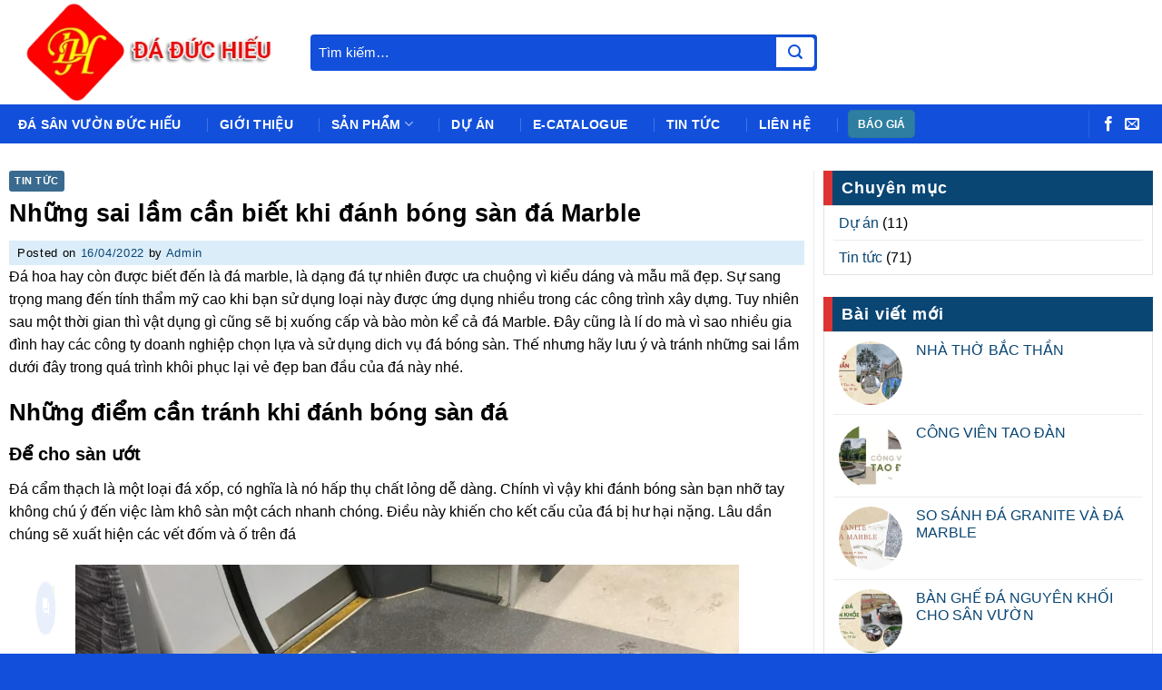

--- FILE ---
content_type: text/html; charset=UTF-8
request_url: https://daduchieu.com/nhung-sai-lam-can-biet-khi-danh-bong-san-da-marble/
body_size: 31564
content:
<!DOCTYPE html>
<html lang="vi" class="loading-site no-js">
<head>
	<meta charset="UTF-8" />
	<link rel="profile" href="http://gmpg.org/xfn/11" />
	<link rel="pingback" href="https://daduchieu.com/xmlrpc.php" />

					<script>document.documentElement.className = document.documentElement.className + ' yes-js js_active js'</script>
			<script>(function(html){html.className = html.className.replace(/\bno-js\b/,'js')})(document.documentElement);</script>
<title>Những sai lầm cần biết khi đánh bóng sàn đá Marble &#8211; Đá sân vườn Đức Hiếu</title>
<meta name='robots' content='max-image-preview:large' />
	<style>img:is([sizes="auto" i], [sizes^="auto," i]) { contain-intrinsic-size: 3000px 1500px }</style>
	<meta name="viewport" content="width=device-width, initial-scale=1" /><link rel='prefetch' href='https://daduchieu.com/wp-content/themes/flatsome/assets/js/flatsome.js?ver=8e60d746741250b4dd4e' />
<link rel='prefetch' href='https://daduchieu.com/wp-content/themes/flatsome/assets/js/chunk.slider.js?ver=3.19.4' />
<link rel='prefetch' href='https://daduchieu.com/wp-content/themes/flatsome/assets/js/chunk.popups.js?ver=3.19.4' />
<link rel='prefetch' href='https://daduchieu.com/wp-content/themes/flatsome/assets/js/chunk.tooltips.js?ver=3.19.4' />
<link rel='prefetch' href='https://daduchieu.com/wp-content/themes/flatsome/assets/js/woocommerce.js?ver=325ad20e90dbc8889310' />
<link rel="alternate" type="application/rss+xml" title="Dòng thông tin Đá sân vườn Đức Hiếu &raquo;" href="https://daduchieu.com/feed/" />
<link rel="alternate" type="application/rss+xml" title="Đá sân vườn Đức Hiếu &raquo; Dòng bình luận" href="https://daduchieu.com/comments/feed/" />
<link rel='stylesheet' id='contact-form-7-css' href='https://daduchieu.com/wp-content/plugins/contact-form-7/includes/css/styles.css' type='text/css' media='all' />
<style id='woocommerce-inline-inline-css' type='text/css'>
.woocommerce form .form-row .required { visibility: visible; }
</style>
<link rel='stylesheet' id='yith-wcwl-add-to-wishlist-css' href='https://daduchieu.com/wp-content/plugins/yith-woocommerce-wishlist/assets/css/frontend/add-to-wishlist.css' type='text/css' media='all' />
<style id='yith-wcwl-add-to-wishlist-inline-css' type='text/css'>
 :root { --add-to-wishlist-icon-color: #000000; --added-to-wishlist-icon-color: #000000; --rounded-corners-radius: 16px; --add-to-cart-rounded-corners-radius: 16px; --color-headers-background: #F4F4F4; --feedback-duration: 3s } 
</style>
<link rel='stylesheet' id='brands-styles-css' href='https://daduchieu.com/wp-content/plugins/woocommerce/assets/css/brands.css' type='text/css' media='all' />
<link rel='stylesheet' id='flatsome-woocommerce-wishlist-css' href='https://daduchieu.com/wp-content/themes/flatsome/inc/integrations/wc-yith-wishlist/wishlist.css' type='text/css' media='all' />
<link rel='stylesheet' id='flatsome-main-css' href='https://daduchieu.com/wp-content/themes/flatsome/assets/css/flatsome.css' type='text/css' media='all' />
<style id='flatsome-main-inline-css' type='text/css'>
@font-face {
				font-family: "fl-icons";
				font-display: block;
				src: url(https://daduchieu.com/wp-content/themes/flatsome/assets/css/icons/fl-icons.eot?v=3.19.4);
				src:
					url(https://daduchieu.com/wp-content/themes/flatsome/assets/css/icons/fl-icons.eot#iefix?v=3.19.4) format("embedded-opentype"),
					url(https://daduchieu.com/wp-content/themes/flatsome/assets/css/icons/fl-icons.woff2?v=3.19.4) format("woff2"),
					url(https://daduchieu.com/wp-content/themes/flatsome/assets/css/icons/fl-icons.ttf?v=3.19.4) format("truetype"),
					url(https://daduchieu.com/wp-content/themes/flatsome/assets/css/icons/fl-icons.woff?v=3.19.4) format("woff"),
					url(https://daduchieu.com/wp-content/themes/flatsome/assets/css/icons/fl-icons.svg?v=3.19.4#fl-icons) format("svg");
			}
</style>
<link rel='stylesheet' id='flatsome-shop-css' href='https://daduchieu.com/wp-content/themes/flatsome/assets/css/flatsome-shop.css' type='text/css' media='all' />
<link rel='stylesheet' id='flatsome-style-css' href='https://daduchieu.com/wp-content/themes/flatsome-child/style.css' type='text/css' media='all' />
<link rel='stylesheet' id='cta-css' href='https://daduchieu.com/wp-content/themes/flatsome-child/cta.css' type='text/css' media='all' />
<script type="text/javascript" src="https://daduchieu.com/wp-includes/js/jquery/jquery.min.js" id="jquery-core-js"></script>
<script type="text/javascript" src="https://daduchieu.com/wp-includes/js/jquery/jquery-migrate.min.js" id="jquery-migrate-js"></script>
<script type="text/javascript" src="https://daduchieu.com/wp-content/plugins/woocommerce/assets/js/jquery-blockui/jquery.blockUI.min.js" id="jquery-blockui-js" data-wp-strategy="defer"></script>
<script type="text/javascript" id="wc-add-to-cart-js-extra">
/* <![CDATA[ */
var wc_add_to_cart_params = {"ajax_url":"\/wp-admin\/admin-ajax.php","wc_ajax_url":"\/?wc-ajax=%%endpoint%%","i18n_view_cart":"Xem gi\u1ecf h\u00e0ng","cart_url":"https:\/\/daduchieu.com\/gio-hang\/","is_cart":"","cart_redirect_after_add":"yes"};
/* ]]> */
</script>
<script type="text/javascript" src="https://daduchieu.com/wp-content/plugins/woocommerce/assets/js/frontend/add-to-cart.min.js" id="wc-add-to-cart-js" defer="defer" data-wp-strategy="defer"></script>
<script type="text/javascript" src="https://daduchieu.com/wp-content/plugins/woocommerce/assets/js/js-cookie/js.cookie.min.js" id="js-cookie-js" data-wp-strategy="defer"></script>
<link rel="https://api.w.org/" href="https://daduchieu.com/wp-json/" /><link rel="alternate" title="JSON" type="application/json" href="https://daduchieu.com/wp-json/wp/v2/posts/1088" /><link rel="EditURI" type="application/rsd+xml" title="RSD" href="https://daduchieu.com/xmlrpc.php?rsd" />
<meta name="generator" content="WordPress 6.7.4" />
<meta name="generator" content="WooCommerce 9.8.6" />
<link rel="canonical" href="https://daduchieu.com/nhung-sai-lam-can-biet-khi-danh-bong-san-da-marble/" />
<link rel='shortlink' href='https://daduchieu.com/?p=1088' />
<link rel="alternate" title="oNhúng (JSON)" type="application/json+oembed" href="https://daduchieu.com/wp-json/oembed/1.0/embed?url=https%3A%2F%2Fdaduchieu.com%2Fnhung-sai-lam-can-biet-khi-danh-bong-san-da-marble%2F" />
<link rel="alternate" title="oNhúng (XML)" type="text/xml+oembed" href="https://daduchieu.com/wp-json/oembed/1.0/embed?url=https%3A%2F%2Fdaduchieu.com%2Fnhung-sai-lam-can-biet-khi-danh-bong-san-da-marble%2F&#038;format=xml" />
<style>#health-check-issues-critical, .flatsome-panel .about-text a.button, .flatsome-panel .nav-tab-wrapper, .flatsome-panel .panel.flatsome-panel, #wp-admin-bar-flatsome_panel-default > li:nth-child(5) ,#wp-admin-bar-flatsome_panel-default > li:nth-child(7) , li#toplevel_page_flatsome-panel .wp-submenu > li:nth-child(3), li#toplevel_page_flatsome-panel .wp-submenu > li:nth-child(5), li#toplevel_page_flatsome-panel .wp-submenu > li:nth-child(9),  .health-check-accordion-block-flatsome_registration, #flatsome-notice, ul#wp-admin-bar-root-default li#wp-admin-bar-flatsome-activate , ul li#wp-admin-bar-flatsome_panel_license, #toplevel_page_flatsome-panel ul.wp-submenu.wp-submenu-wrap > li:nth-child(2), #toplevel_page_flatsome-panel ul.wp-submenu.wp-submenu-wrap > li:nth-child(3), .woocommerce-store-alerts, .updated.woocommerce-message, #yith-license-notice, .theme-browser .theme[data-slug="flatsome"] .update-message{ display: none !important; }</style><!-- Google tag (gtag.js) - Google Analytics -->
<script async src="https://www.googletagmanager.com/gtag/js?id=UA-227524293-1">
</script>
<script>
  window.dataLayer = window.dataLayer || [];
  function gtag(){dataLayer.push(arguments);}
  gtag('js', new Date());

  gtag('config', 'UA-227524293-1');
</script>	<noscript><style>.woocommerce-product-gallery{ opacity: 1 !important; }</style></noscript>
	<link rel="icon" href="https://daduchieu.com/wp-content/uploads/cropped-21641196_1950598591820648_3898163826269781211_o-32x32.jpg" sizes="32x32" />
<link rel="icon" href="https://daduchieu.com/wp-content/uploads/cropped-21641196_1950598591820648_3898163826269781211_o-192x192.jpg" sizes="192x192" />
<link rel="apple-touch-icon" href="https://daduchieu.com/wp-content/uploads/cropped-21641196_1950598591820648_3898163826269781211_o-180x180.jpg" />
<meta name="msapplication-TileImage" content="https://daduchieu.com/wp-content/uploads/cropped-21641196_1950598591820648_3898163826269781211_o-270x270.jpg" />
<style id="custom-css" type="text/css">:root {--primary-color: #0a4674;--fs-color-primary: #0a4674;--fs-color-secondary: #dd3333;--fs-color-success: #dd3333;--fs-color-alert: #b20000;--fs-experimental-link-color: #0a4674;--fs-experimental-link-color-hover: #dd3333;}.tooltipster-base {--tooltip-color: #fff;--tooltip-bg-color: #000;}.off-canvas-right .mfp-content, .off-canvas-left .mfp-content {--drawer-width: 300px;}.off-canvas .mfp-content.off-canvas-cart {--drawer-width: 360px;}.container-width, .full-width .ubermenu-nav, .container, .row{max-width: 1270px}.row.row-collapse{max-width: 1240px}.row.row-small{max-width: 1262.5px}.row.row-large{max-width: 1300px}body.framed, body.framed header, body.framed .header-wrapper, body.boxed, body.boxed header, body.boxed .header-wrapper, body.boxed .is-sticky-section{ max-width: 1250px}.header-main{height: 115px}#logo img{max-height: 115px}#logo{width:292px;}#logo img{padding:3px 0;}.header-bottom{min-height: 43px}.header-top{min-height: 30px}.transparent .header-main{height: 30px}.transparent #logo img{max-height: 30px}.has-transparent + .page-title:first-of-type,.has-transparent + #main > .page-title,.has-transparent + #main > div > .page-title,.has-transparent + #main .page-header-wrapper:first-of-type .page-title{padding-top: 80px;}.header.show-on-scroll,.stuck .header-main{height:105px!important}.stuck #logo img{max-height: 105px!important}.header-bg-color {background-color: rgba(255,255,255,0.9)}.header-bottom {background-color: #0a4674}.header-main .nav > li > a{line-height: 16px }.stuck .header-main .nav > li > a{line-height: 50px }.header-bottom-nav > li > a{line-height: 16px }@media (max-width: 549px) {.header-main{height: 70px}#logo img{max-height: 70px}}.nav-dropdown-has-arrow.nav-dropdown-has-border li.has-dropdown:before{border-bottom-color: #ffffff;}.nav .nav-dropdown{border-color: #ffffff }.nav-dropdown{border-radius:5px}.nav-dropdown{font-size:100%}.nav-dropdown-has-arrow li.has-dropdown:after{border-bottom-color: #000000;}.nav .nav-dropdown{background-color: #000000}.header-top{background-color:#3d82bf!important;}body{color: #000000}h1,h2,h3,h4,h5,h6,.heading-font{color: #000000;}.breadcrumbs{text-transform: none;}.section-title span{text-transform: none;}h3.widget-title,span.widget-title{text-transform: none;}.widget:where(:not(.widget_shopping_cart)) a{color: #000000;}.widget:where(:not(.widget_shopping_cart)) a:hover{color: #0a4674;}.widget .tagcloud a:hover{border-color: #0a4674; background-color: #0a4674;}.current .breadcrumb-step, [data-icon-label]:after, .button#place_order,.button.checkout,.checkout-button,.single_add_to_cart_button.button, .sticky-add-to-cart-select-options-button{background-color: #dd3333!important }.has-equal-box-heights .box-image {padding-top: 100%;}.badge-inner.on-sale{background-color: #dd3333}.badge-inner.new-bubble{background-color: #dd3333}.star-rating span:before,.star-rating:before, .woocommerce-page .star-rating:before, .stars a:hover:after, .stars a.active:after{color: #dd3333}.price del, .product_list_widget del, del .woocommerce-Price-amount { color: #000000; }ins .woocommerce-Price-amount { color: #dd3333; }@media screen and (min-width: 550px){.products .box-vertical .box-image{min-width: 247px!important;width: 247px!important;}}.header-main .social-icons,.header-main .cart-icon strong,.header-main .menu-title,.header-main .header-button > .button.is-outline,.header-main .nav > li > a > i:not(.icon-angle-down){color: #000000!important;}.header-main .header-button > .button.is-outline,.header-main .cart-icon strong:after,.header-main .cart-icon strong{border-color: #000000!important;}.header-main .header-button > .button:not(.is-outline){background-color: #000000!important;}.header-main .current-dropdown .cart-icon strong,.header-main .header-button > .button:hover,.header-main .header-button > .button:hover i,.header-main .header-button > .button:hover span{color:#FFF!important;}.header-main .menu-title:hover,.header-main .social-icons a:hover,.header-main .header-button > .button.is-outline:hover,.header-main .nav > li > a:hover > i:not(.icon-angle-down){color: #0a4674!important;}.header-main .current-dropdown .cart-icon strong,.header-main .header-button > .button:hover{background-color: #0a4674!important;}.header-main .current-dropdown .cart-icon strong:after,.header-main .current-dropdown .cart-icon strong,.header-main .header-button > .button:hover{border-color: #0a4674!important;}.footer-2{background-color: #000000}.absolute-footer, html{background-color: #1250dc}.nav-vertical-fly-out > li + li {border-top-width: 1px; border-top-style: solid;}/* Custom CSS */.product-small .box-text {margin-bottom:0;padding-bottom:0;}.product-small.box{padding-bottom:10px;}.hometitle {text-transform:uppercase;color: #0a4674;text-align:center;display:block!important;width:100%;clear:both;}.hometitle:before {content:'';display:block;width:120px;border-bottom:1px solid;margin:auto;margin-bottom:-45px;margin-top:45px;}.hometitle:after {content:'';margin:auto;width:12px;height:12px;background: #dd3333;display:block;margin-bottom:-5px;margin-top:5px;transform:rotate(45deg);}.homeabout .button {background: #dd3333;border-color: #dd3333;color: #fff;float:right;}.homeabout {padding-top:60px;padding-bottom:30px;}.homeworks .button {border-color: #000;color: #000;}.homeworks {padding: 10px 0 40px 0;}.homeworks h2, .homesupport h2, .homeproject h2, .hometestimonials h2 {color: #fff;}.homeproject .box-badge .box-text{bottom: 0px;background-color: rgba(0,0,0,0.5);}.homeworks > .col{ display:flex;}.homeworks .col-inner {background: #fff;padding: 10px;text-align:center;}.homeworks .col-inner .title-1, .homeworks .col-inner .title-2 {text-transform:uppercase;font-weight:normal;}.homeworks .col-inner .title-2 {color: #dd3333;padding-left:5px;font-weight:bold;}.homeworks .col-inner h3 {padding-top:10px;}.homereasons {padding:10px 0 20px 0;text-align:center;}.homereasons h3 {font-size:16px;padding-top:10px;}.homesupport {padding: 60px 0 30px 0;text-align:center;}.homesupport form {margin-bottom:0;}.homesupport .button {border:2px solid #fff;border-radius:99px;color: #fff;margin-right:0;}.homesupport .wpcf7-submit {background: #dd3333!important;color: #fff;}.homesupport .wpcf7-text::placeholder {color: #000!important;}.homesupport .wpcf7-text {border:none;}.homeproducts {padding: 60px 0 0px 0;}.homeproducts h2 {margin-bottom:20px;}.homepartners {}.homepartners img {border:1px solid;}.homepartners .flickity-prev-next-button {bottom: 42%!important;top:auto;opacity:1;}.homefactory {padding:60px 0 30px 0;text-align:center;}.homefactory .button {margin:auto;background: #dd3333;color: #fff;border-color: #dd3333;}.hometestimonials {padding:60px 0 70px 0;}.hometestimonials .col-inner {background: #fff;text-align:center;padding:15px 10px;}.hometestimonials .col-inner img {width:150px;margin-top:20px;border-radius:50%;border:1px solid #0a4674;padding:3px;}.hometestimonials .col-inner h3 {color: #0a4674;margin-top:10px;text-transform:uppercase;margin-bottom:0;}.hometestimonials .col-inner h4 {font-weight:normal;}.hometestimonials .col-inner h4:after {content:'';width:60px;border-bottom:1px solid #dd3333;display:block;margin:auto;padding-top:5px;}.hometestimonials .col-inner h4:before {content:'';width:10px;height:10px;background: #0a4674;display:block;margin:auto;margin-top:30px;margin-bottom:-39px;transform:rotate(45deg);}.homenews {padding:60px 0 20px 0;}.customheader {background-position:50% 50%!important;}.breadinner {padding: 150px 15px 120px 15px;text-align:center;color: #fff;background:rgb(0,0,0,.5)}.breadinner h1 {color: #fff;text-transform:uppercase;}.breadinner a {color: #fff;}.widget .is-divider {display:none;}.widget-title {display:block;padding-bottom:10px;color: #fff!important;font-size:18px!important;background: #0a4674;padding: 10px;border-left:10px solid #dd3333;}.widget .product-categories ul li:before {content:'';width:8px;height:8px;background: #1f9ed3;opacity:1;transform:rotate(45deg);margin-bottom:2px;}.widget .product-categories ul li.current-menu-item:before {content:'';width:8px;height:8px;background: #dd3333;opacity:1;transform:rotate(45deg);margin-bottom:2px;}.widget ul li.current-menu-item a {color: #dd3333;}.widget ul {background: #f9f9f9;padding:0 10px;}.product-categories .children {border-left:0;}.product-categories .children li {list-style-type:inherit!important;}.product-small .amount {margin-top:5px;color: #dd3333;font-size:20px;font-weight:500;}.product-footer .container-width {max-width:1270px;}.slider-nav-reveal .flickity-prev-next-button:hover, .slider-nav-reveal .flickity-prev-next-button {width: 40px;top:40%!important;bottom: auto!important;height: 40px;background-color: #1f9ed3;opacity:1!important;box-shadow:none;}.flickity-prev-next-button svg {top:60px;color: #fff!important;}.flickity-prev-next-button:hover svg{color: #fff!important;opacity:1!important;}.slider-nav-reveal .flickity-prev-next-button.next {-ms-transform: translateX(0%);transform: translateX(0%);left: auto !important;right: 0;}.slider-nav-reveal .flickity-prev-next-button.previous {-ms-transform: translateX(0%);transform: translateX(0%);transform: translateX(0%);right: auto !important;left: 0px !important;}.product-footer .woocommerce-tabs {padding-bottom:0;}.price del, .product_list_widget del, del .woocommerce-Price-amount {color: #000000!important;}.customfooter .wpcf7-submit, .contacts .wpcf7-submit {background: #dd3333!important;}.postsviews img {width:220px;}.section-title.section-title-center > b{visibility: hidden;}.section-title.section-title-center span::before {content: '';display: block;width: 120px;border-bottom: 1px solid var(--primary-color);margin: auto;margin-bottom: -44px;margin-top: 44px;}.dark .section-title.section-title-center span::before { border-bottom: 1px solid #ffffff !important;}.section-title{color: #0a4674; }.dark .section-title { color: #ffffff; }.section-title.section-title-center span:after{content: '';margin: auto;width: 12px;height: 12px;background: #dd3333;display: block;margin-bottom: -5px;margin-top: 5px;transform: rotate(45deg);}.hometestimonials .khachhang .kh_chucdanh, .hometestimonials .khachhang .kh_noidung { color: black;} .hometestimonials .khachhang .kh_noidung {font-style: italic; }.post-item .box-text-inner.blog-post-inner .is-divider{background: #dd3333;height: 1px;}.box-image:hover::before, .post-item:hover .box-image::before {-webkit-animation:shine .75s;animation:shine .75s}@-webkit-keyframes shine{100%{left:125%}}@keyframes shine{100%{left:125%}}.box-image::before{position:absolute;top:0;left:-75%;z-index:2;display:block;content:'';width:50%;height:100%;background:-webkit-linear-gradient(left,rgba(255,255,255,0) 0,rgba(255,255,255,.3) 100%);background:linear-gradient(to right,rgba(255,255,255,0) 0,rgba(255,255,255,.3) 100%);-webkit-transform:skewX(-25deg);transform:skewX(-25deg)}.product-small.box:after, .mh-col-shadow > .col-inner:after,.post-item > .col-inner:after{content: '';position: absolute;bottom: 0;left: 0;height: 3px;width: 100%;transform-origin: right;transition: transform .5s ease-in-out;transform: scaleX(0);}.product-small.box:after, .mh-col-shadow > .col-inner:after,.post-item > .col-inner:after {background: var(--primary-color);}.product-small.box:hover:after , .mh-col-shadow:hover > .col-inner:after,.post-item:hover > .col-inner:after {transform-origin: left;transform: scaleX(1);}.section-title.section-title-normal{border-width: 1px;}.section-title.section-title-normal span{ border-color: #dd3333;border-width: 1px;margin-bottom: -1px;}.entry-content {padding-top: 0px !important;padding-bottom: 0px !important;}.flatsome_recent_posts .recent-blog-posts-li .flex-col.mr-half{width: 70px;}.flatsome_recent_posts .recent-blog-posts-li .flex-col.mr-half .badge{width: 70px;height: 70px;}.flatsome_recent_posts .recent-blog-posts-li .flex-col.mr-half .badge .badge-inner{border-radius: 99px;}.blog-wrapper > .row > .col,.page-wrapper > .row > .col{padding: 0 10px 10px !important;}.blog-wrapper > .row > .large-9, .page-wrapper > .row > .large-9{max-width: 70%;-ms-flex-preferred-size: 70%;flex-basis: 70%;}.blog-wrapper > .row > .large-3, .page-wrapper > .row > .large-3{max-width: 30%;-ms-flex-preferred-size: 30%;flex-basis: 30%;}.off-canvas-cart .cart-popup-inner.inner-padding{padding: 5px !important;}::-webkit-scrollbar {width: 8px;background-color: #f5f5f5;}::-webkit-scrollbar-thumb {border-radius: 10px;-webkit-box-shadow: inset 0 0 6px rgb(0 0 0 / 30%);background: var(--primary-color);}::-webkit-scrollbar-track {-webkit-box-shadow: inset 0 0 6px rgb(0 0 0 / 30%);border-radius: 10px;background-color: #f5f5f5;}.ctyinfo{ margin-left:10px;list-style:none;}b,strong{font-weight: bold !important;}.infobox {margin: 10px auto;padding: 10px;border: 2px solid #183257;background-color: #dbedf9;line-height: 155%;clear: both;font-size: 16px;}.infobox h3{color: var(--primary-color);}.tags_cloud_footer a{color: #ffffff;background: var(--primary-color);padding: 4px;padding-left: 6px;padding-right: 6px;border-radius: 6px;font-size: 13px;margin-bottom: 3px;display: inline-block;}.blog-single .entry-header .entry-meta{background: #DBEDF9;padding: 6px 9px;text-transform: unset !important;font-size: 13px;}.blog-single .entry-header .is-divider{display: none;}.meta-related ul{ margin-bottom: 0px !important;}.meta-related ul li{ margin-left: 10px !important; margin-bottom:0px;}#secondary .widget .widget-title{display: block;background: var(--primary-color) !important;color:#ffffff !important;padding: 10px;}#secondary .widget.widget_categories ul, #secondary .widget.flatsome_recent_posts ul, #secondary .widget .product_list_widget, #secondary .product-categories{border: 1px solid #e3e3e3;background: #ffffff; }.article-inner .entry-header .entry-category a{color: #ffffff !important;background: var(--primary-color);padding: 6px;border-radius: 3px;display: inline-block;}#secondary .widget.widget_categories ul > li, #secondary .widget.flatsome_recent_posts ul > li{padding-left: 6px !important; padding-right: 6px !important;}#secondary .widget .product_list_widget > li{margin-left: 6px;}.sapo-detail {background: #ecf9ff;border: 1px solid #fbfbfb;padding: 10px;margin: 20px 0;color: #6c0606;text-align: justify;font-style: italic;}.article-inner .entry-header-text {padding-bottom: 0px !important;}#secondary .widget .is-divider {display: none;}.post-item .post-date {margin: 10px !important;;} .post-item .post-date{ top: unset !important;}.badge-outline, .badge-circle{ margin: unset !important;}.off-canvas-cart .cart-popup-inner.inner-padding{padding: 10px !important;}::-webkit-scrollbar {width: 8px;background-color: #f5f5f5;}::-webkit-scrollbar-thumb {-webkit-box-shadow: inset 0 0 6px rgb(0 0 0 / 30%);background: var(--primary-color);}::-webkit-scrollbar-track {-webkit-box-shadow: inset 0 0 6px rgb(0 0 0 / 30%);background-color: #f5f5f5;}.price-wrapper{ text-align:center;}.product-price-container .price-wrapper{ text-align:left;}div#wide-nav {background-color: #1250dc;}a.add_to_cart_button.ajax_add_to_cart {background: #3758a3;}a.button.primary.btn-xemthem {background: #1250dc;}a#top-link {background: #1250dc;border: 1px solid #fff;color: #ffff;}.arcu-message-button.no-text{border:1px solid #fff;}.slider-nav-circle .flickity-prev-next-button:hover .arrow, .slider-nav-circle .flickity-prev-next-button:hover svg{fill: #1866d1 !important;}#billing_country_field{display: none;}ul.wc-bacs-bank-details.order_details.bacs_details{padding-left:35px !important;}ul.sub-menu.nav-dropdown li.menu-item a:hover{color:#000 !important;}/* --- Cấu trúc chung --- */.nav > li {position: relative;}.nav .sub-menu {display: none;position: absolute;left: 0;top: 100%;background-color: #fff;min-width: 250px;z-index: 999;border: 1px solid #e5e5e5;box-shadow: 0 3px 8px rgba(0, 0, 0, 0.15);}/* --- Hiển thị menu cấp 1 khi hover vào mục cha --- */.nav li:hover > .sub-menu {display: block;}/* --- Menu cấp 2 trở đi hiển thị sang phải --- */.nav .sub-menu li {position: relative;}.nav .sub-menu .sub-menu {top: 0;left: 100%;}/* --- Style cho mục trong menu --- */.nav .sub-menu a {display: block;padding: 10px 25px;color: #333;background-color: #fff;text-decoration: none;white-space: nowrap;transition: background 0.3s ease;}.nav .sub-menu a:hover {background-color: #f3f3f3;color: #2e7ea1;}/* --- Responsive: menu trên thiết bị nhỏ --- */@media (max-width: 991px) {.nav .sub-menu {position: static;display: none;box-shadow: none;border: none;}.nav li:hover > .sub-menu {display: block;}.nav .sub-menu .sub-menu {left: 0;}}/* Custom CSS Mobile */@media (max-width: 549px){.postsviews img {width:100%;}.blog-wrapper > .row > .large-9,.blog-wrapper > .row > .large-3,.page-wrapper > .row > .large-9,.page-wrapper > .row > .large-3{max-width: 100%;-ms-flex-preferred-size: 100%;flex-basis: 100%;}.off-canvas-cart, .off-canvas-left .mfp-content{ width: 100% !important;}}.label-new.menu-item > a:after{content:"New";}.label-hot.menu-item > a:after{content:"Hot";}.label-sale.menu-item > a:after{content:"Sale";}.label-popular.menu-item > a:after{content:"Popular";}</style>		<style type="text/css" id="wp-custom-css">
			.product-footer .woocommerce-tabs>.nav-line-grow, .product-footer .woocommerce-tabs>.nav-line:not(.nav-vertical){
	display:none;
}
.product-section{
	padding-top:20px;
}
.nav-small.nav>li.html{
	font-family: 'Open Sans';
}

.mobile-sidebar-levels-2 .nav-slide>li>ul.children>li:not(.nav-slide-header)>a, .mobile-sidebar-levels-2 .nav-slide>li>.sub-menu>li:not(.nav-slide-header)>a{
	color:#fff;
}

ul.sub-menu.nav-dropdown{
	background: #fff !important;
border-radius:1px 1px 0 0 !important;	
	margin-top:1px;
}

#section_1593385342, .arcu-message-button, .arcu-menu-header{
	background: #1250dc !important;
}
.flickity-prev-next-button svg{
	color:#9d9d9d !important;
}

.flickity-prev-next-button svg{
	top:65px !important;
}
.slider-nav-reveal .flickity-prev-next-button:hover, .slider-nav-reveal .flickity-prev-next-button{
	width: 40px;
    top: 40% !important;
    bottom: auto !important;
    height: 50px;
    background-color: #c1c1c1cf;
    opacity: 1 !important;
    box-shadow: none;
}
nav.woocommerce-breadcrumb.breadcrumbs.uppercase a{
	color: #fff !important;
}

.searchform{
	width:600px;
	max-width:100%;
}

div#masthead .searchform button.submit-button{
	left:-45px !important;
}
.section-title{
	color:#1250dc !important;
}		</style>
		<style id="kirki-inline-styles"></style></head>

<body class="post-template-default single single-post postid-1088 single-format-standard theme-flatsome woocommerce-no-js lightbox nav-dropdown-has-arrow nav-dropdown-has-shadow nav-dropdown-has-border mobile-submenu-slide mobile-submenu-slide-levels-2">


<a class="skip-link screen-reader-text" href="#main">Skip to content</a>

<div id="wrapper">

	
	<header id="header" class="header has-sticky sticky-jump">
		<div class="header-wrapper">
			<div id="masthead" class="header-main ">
      <div class="header-inner flex-row container logo-left medium-logo-center" role="navigation">

          <!-- Logo -->
          <div id="logo" class="flex-col logo">
            
<!-- Header logo -->
<a href="https://daduchieu.com/" title="Đá sân vườn Đức Hiếu" rel="home">
		<img width="339" height="127" src="https://daduchieu.com/wp-content/uploads/logo-da-duc-hieu-2.png" class="header_logo header-logo" alt="Đá sân vườn Đức Hiếu"/><img  width="339" height="127" src="https://daduchieu.com/wp-content/uploads/logo-da-duc-hieu-2.png" class="header-logo-dark" alt="Đá sân vườn Đức Hiếu"/></a>
          </div>

          <!-- Mobile Left Elements -->
          <div class="flex-col show-for-medium flex-left">
            <ul class="mobile-nav nav nav-left ">
              <li class="nav-icon has-icon">
  		<a href="#" data-open="#main-menu" data-pos="left" data-bg="main-menu-overlay" data-color="" class="is-small" aria-label="Menu" aria-controls="main-menu" aria-expanded="false">

		  <i class="icon-menu" ></i>
		  		</a>
	</li>
            </ul>
          </div>

          <!-- Left Elements -->
          <div class="flex-col hide-for-medium flex-left
            flex-grow">
            <ul class="header-nav header-nav-main nav nav-left  nav-divided nav-uppercase" >
              <li class="header-search-form search-form html relative has-icon">
	<div class="header-search-form-wrapper">
		<div class="searchform-wrapper ux-search-box relative is-normal"><form role="search" method="get" class="searchform" action="https://daduchieu.com/">
	<div class="flex-row relative">
						<div class="flex-col flex-grow">
			<label class="screen-reader-text" for="woocommerce-product-search-field-0">Tìm kiếm:</label>
			<input type="search" id="woocommerce-product-search-field-0" class="search-field mb-0" placeholder="Tìm kiếm&hellip;" value="" name="s" />
			<input type="hidden" name="post_type" value="product" />
					</div>
		<div class="flex-col">
			<button type="submit" value="Tìm kiếm" class="ux-search-submit submit-button secondary button  icon mb-0" aria-label="Submit">
				<i class="icon-search" ></i>			</button>
		</div>
	</div>
	<div class="live-search-results text-left z-top"></div>
</form>
</div>	</div>
</li>
            </ul>
          </div>

          <!-- Right Elements -->
          <div class="flex-col hide-for-medium flex-right">
            <ul class="header-nav header-nav-main nav nav-right  nav-divided nav-uppercase">
                          </ul>
          </div>

          <!-- Mobile Right Elements -->
          <div class="flex-col show-for-medium flex-right">
            <ul class="mobile-nav nav nav-right ">
              <li class="html custom html_nav_position_text"><a href="#bao-gia" class='button primary' style='padding: 0 10px;
    border-radius: 5px;
    background: #2e7ea1 !important;
    color: #fff !important;'>BÁO GIÁ</a></li><li class="cart-item has-icon">


		<a href="https://daduchieu.com/gio-hang/" class="header-cart-link is-small off-canvas-toggle nav-top-link" title="Giỏ hàng" data-open="#cart-popup" data-class="off-canvas-cart" data-pos="right" >

    <i class="icon-shopping-cart"
    data-icon-label="0">
  </i>
  </a>

</li>
            </ul>
          </div>

      </div>

      </div>
<div id="wide-nav" class="header-bottom wide-nav hide-for-sticky nav-dark hide-for-medium">
    <div class="flex-row container">

                        <div class="flex-col hide-for-medium flex-left">
                <ul class="nav header-nav header-bottom-nav nav-left  nav-divided nav-size-medium nav-uppercase">
                    <li id="menu-item-880" class="menu-item menu-item-type-post_type menu-item-object-page menu-item-home menu-item-880 menu-item-design-default"><a href="https://daduchieu.com/" class="nav-top-link">Đá sân vườn Đức Hiếu</a></li>
<li id="menu-item-22" class="menu-item menu-item-type-post_type menu-item-object-page menu-item-22 menu-item-design-default"><a href="https://daduchieu.com/gioi-thieu/" class="nav-top-link">Giới thiệu</a></li>
<li id="menu-item-244" class="menu-item menu-item-type-post_type menu-item-object-page menu-item-has-children menu-item-244 menu-item-design-default has-dropdown"><a href="https://daduchieu.com/san-pham/" class="nav-top-link" aria-expanded="false" aria-haspopup="menu">Sản phẩm<i class="icon-angle-down" ></i></a>
<ul class="sub-menu nav-dropdown nav-dropdown-simple dark">
	<li id="menu-item-3058" class="menu-item menu-item-type-taxonomy menu-item-object-product_cat menu-item-has-children menu-item-3058 nav-dropdown-col"><a href="https://daduchieu.com/danh-muc/da/">Đá</a>
	<ul class="sub-menu nav-column nav-dropdown-simple dark">
		<li id="menu-item-2056" class="menu-item menu-item-type-taxonomy menu-item-object-product_cat menu-item-2056"><a href="https://daduchieu.com/danh-muc/da/da-san-vuon/">Đá sân vườn</a></li>
		<li id="menu-item-249" class="menu-item menu-item-type-taxonomy menu-item-object-product_cat menu-item-249"><a href="https://daduchieu.com/danh-muc/da/da-granite/">Đá Granite</a></li>
		<li id="menu-item-256" class="menu-item menu-item-type-taxonomy menu-item-object-product_cat menu-item-256"><a href="https://daduchieu.com/danh-muc/da/da-bazan/">Đá Bazan</a></li>
		<li id="menu-item-973" class="menu-item menu-item-type-taxonomy menu-item-object-product_cat menu-item-973"><a href="https://daduchieu.com/danh-muc/da/da-mable/">Đá Marble</a></li>
		<li id="menu-item-245" class="menu-item menu-item-type-taxonomy menu-item-object-product_cat menu-item-245"><a href="https://daduchieu.com/danh-muc/da/da-slate-da-phien/">Đá Slate/đá Phiến</a></li>
		<li id="menu-item-260" class="menu-item menu-item-type-taxonomy menu-item-object-product_cat menu-item-260"><a href="https://daduchieu.com/danh-muc/da/da-roi/">Đá Rối</a></li>
		<li id="menu-item-1102" class="menu-item menu-item-type-taxonomy menu-item-object-product_cat menu-item-1102"><a href="https://daduchieu.com/danh-muc/da/da-lava-stone/">Đá Lava stone</a></li>
	</ul>
</li>
	<li id="menu-item-1692" class="menu-item menu-item-type-taxonomy menu-item-object-product_cat menu-item-1692"><a href="https://daduchieu.com/danh-muc/gach-op-lat/">Gạch ốp lát</a></li>
	<li id="menu-item-1691" class="menu-item menu-item-type-taxonomy menu-item-object-product_cat menu-item-1691"><a href="https://daduchieu.com/danh-muc/ban-da-tu-nhien/">Bàn đá tự nhiên</a></li>
	<li id="menu-item-974" class="menu-item menu-item-type-taxonomy menu-item-object-product_cat menu-item-974"><a href="https://daduchieu.com/danh-muc/gach-op-lat/">Gạch ốp lát</a></li>
	<li id="menu-item-1101" class="menu-item menu-item-type-taxonomy menu-item-object-product_cat menu-item-1101"><a href="https://daduchieu.com/danh-muc/cac-mau-san-vuon-dep/">Các mẫu sân vườn đẹp</a></li>
	<li id="menu-item-975" class="menu-item menu-item-type-taxonomy menu-item-object-product_cat menu-item-975"><a href="https://daduchieu.com/danh-muc/thiet-bi-ve-sinh/">Thiết bị vệ sinh</a></li>
	<li id="menu-item-1693" class="menu-item menu-item-type-taxonomy menu-item-object-product_cat menu-item-1693"><a href="https://daduchieu.com/danh-muc/vat-lieu-xay-dung/">Vật liệu xây dựng</a></li>
	<li id="menu-item-1694" class="menu-item menu-item-type-taxonomy menu-item-object-product_cat menu-item-1694"><a href="https://daduchieu.com/danh-muc/be-tong-trang-tri/">Bê Tông trang trí</a></li>
	<li id="menu-item-1695" class="menu-item menu-item-type-taxonomy menu-item-object-product_cat menu-item-1695"><a href="https://daduchieu.com/danh-muc/gach-block/">Gạch Block</a></li>
</ul>
</li>
<li id="menu-item-243" class="menu-item menu-item-type-taxonomy menu-item-object-category menu-item-243 menu-item-design-default"><a href="https://daduchieu.com/chuyen-muc/du-an/" class="nav-top-link">Dự án</a></li>
<li id="menu-item-2072" class="menu-item menu-item-type-post_type menu-item-object-page menu-item-2072 menu-item-design-default"><a target="_blank" rel="noopener" href="https://daduchieu.com/catalogue-da-san-vuon-duc-hieu/" class="nav-top-link">e-Catalogue</a></li>
<li id="menu-item-25" class="menu-item menu-item-type-taxonomy menu-item-object-category current-post-ancestor current-menu-parent current-post-parent menu-item-25 active menu-item-design-default"><a href="https://daduchieu.com/chuyen-muc/tin-tuc/" class="nav-top-link">Tin tức</a></li>
<li id="menu-item-26" class="menu-item menu-item-type-post_type menu-item-object-page menu-item-26 menu-item-design-default"><a href="https://daduchieu.com/lien-he/" class="nav-top-link">Liên hệ</a></li>
<li class="html custom html_nav_position_text"><a href="#bao-gia" class='button primary' style='padding: 0 10px;
    border-radius: 5px;
    background: #2e7ea1 !important;
    color: #fff !important;'>BÁO GIÁ</a></li>                </ul>
            </div>
            
            
                        <div class="flex-col hide-for-medium flex-right flex-grow">
              <ul class="nav header-nav header-bottom-nav nav-right  nav-divided nav-size-medium nav-uppercase">
                   <li class="header-divider"></li><li class="html header-social-icons ml-0">
	<div class="social-icons follow-icons" ><a href="https://www.facebook.com/-c-Hiu-Fanpage-1950598301820677" target="_blank" data-label="Facebook" class="icon plain facebook tooltip" title="Follow on Facebook" aria-label="Follow on Facebook" rel="noopener nofollow" ><i class="icon-facebook" ></i></a><a href="mailto:daduchieu@gmail.com" data-label="E-mail" target="_blank" class="icon plain email tooltip" title="Send us an email" aria-label="Send us an email" rel="nofollow noopener" ><i class="icon-envelop" ></i></a></div></li>
              </ul>
            </div>
            
            
    </div>
</div>

<div class="header-bg-container fill"><div class="header-bg-image fill"></div><div class="header-bg-color fill"></div></div>		</div>
	</header>

	
	<main id="main" class="">

<div id="content" class="blog-wrapper blog-single page-wrapper">
	

<div class="row row-large row-divided ">

	<div class="large-9 col">
		


<article id="post-1088" class="post-1088 post type-post status-publish format-standard has-post-thumbnail hentry category-tin-tuc tag-da-duc-hieu tag-da-marble tag-danh-bong-san-da-marble">
	<div class="article-inner ">
		<header class="entry-header">
	<div class="entry-header-text entry-header-text-top text-left">
		<h6 class="entry-category is-xsmall"><a href="https://daduchieu.com/chuyen-muc/tin-tuc/" rel="category tag">Tin tức</a></h6><h1 class="entry-title">Những sai lầm cần biết khi đánh bóng sàn đá Marble</h1><div class="entry-divider is-divider small"></div>
	<div class="entry-meta uppercase is-xsmall">
		<span class="posted-on">Posted on <a href="https://daduchieu.com/nhung-sai-lam-can-biet-khi-danh-bong-san-da-marble/" rel="bookmark"><time class="entry-date published" datetime="2022-04-16T16:03:12+07:00">16/04/2022</time><time class="updated" datetime="2022-07-22T13:08:46+07:00">22/07/2022</time></a></span> <span class="byline">by <span class="meta-author vcard"><a class="url fn n" href="https://daduchieu.com/author/admin/">Admin</a></span></span>	</div>
	</div>
				</header>
		<div class="entry-content single-page">

	<p>Đá hoa hay còn được biết đến là đá marble, là dạng đá tự nhiên được ưa chuộng vì kiểu dáng và mẫu mã đẹp. Sự sang trọng mang đến tính thẩm mỹ cao khi bạn sử dụng loại này được ứng dụng nhiều trong các công trình xây dựng. Tuy nhiên sau một thời gian thì vật dụng gì cũng sẽ bị xuống cấp và bào mòn kể cả đá Marble. Đây cũng là lí do mà vì sao nhiều gia đình hay các công ty doanh nghiệp chọn lựa và sử dụng dich vụ đá bóng sàn. Thế nhưng hãy lưu ý và tránh những sai lầm dưới đây trong quá trình khôi phục lại vẻ đẹp ban đầu của đá này nhé.</p>
<h2><span id="Nhung_diem_can_tranh_khi_danh_bong_san_da">Những điểm cần tránh khi đánh bóng sàn đá</span></h2>
<h3><span id="De_cho_san_uot">Để cho sàn ướt</span></h3>
<p>Đá cẩm thạch là một loại đá xốp, có nghĩa là nó hấp thụ chất lỏng dễ dàng. Chính vì vậy khi đánh bóng sàn bạn nhỡ tay không chú ý đến việc làm khô sàn một cách nhanh chóng. Điều này khiến cho kết cấu của đá bị hư hại nặng. Lâu dần chúng sẽ xuất hiện các vết đốm và ố trên đá</p>
<p><img fetchpriority="high" decoding="async" class="alignnone wp-image-1089 size-full aligncenter" src="https://daduchieu.com/wp-content/uploads/san-uot.png" alt="" width="731" height="473" srcset="https://daduchieu.com/wp-content/uploads/san-uot.png 731w, https://daduchieu.com/wp-content/uploads/san-uot-400x259.png 400w, https://daduchieu.com/wp-content/uploads/san-uot-510x330.png 510w" sizes="(max-width: 731px) 100vw, 731px" /></p>
<h3><span id="Khong_lam_sach_khong_gian_truoc">Không làm sạch không gian trước</span></h3>
<p>Thông thường sẽ có khá nhiều vật dụng khác nhau được đặt trên sàn đá mà chúng ta dùng hàng ngày. Ví dụ như bàn ghế, kệ tủ,… Vậy nên nếu muốn công việc đánh bóng sàn diễn ra nhanh chóng và thuận lợi bạn cần phải dọn dẹp những chướng ngại vật này đi sớm nhất có thể. Không những vậy chúng cũng khiến cho những vật dụng này không bị hư hỏng</p>
<h3><span id="Khong_luu_y_den_cac_loai_chat_lieu_da">Không lưu ý đến các loại chất liệu đá</span></h3>
<p>Thực tế loại đá marble này còn được chia thành nhiều loại nhỏ khác nhau. Cùng thành phần nhưng màu sắc hay một khác biệt nhỏ trong tính chất cũng sẽ khiến cho bạn gặp khó khăn trong việc vệ sinh.</p>
<ul>
<li>Emperador:  Cũng được khai thác từ các vùng khác nhau của Tây Ban Nha, đá cẩm thạch Emperador được tìm thấy trong các tông màu khác nhau của màu trắng và màu xám nhưng cũng có các màu nâu khác nhau. Gạch của nó có một màn hình hiển thị các tĩnh mạch không đều và bề mặt mịn.</li>
<li>Crema marfil: Đá cẩm thạch  Crema marfil là một đặc sản của Tây Ban Nha có các biến thể tông màu khác nhau, từ màu be nhạt hoặc màu vàng với nền có tông màu đồng đều và đường vân không đều hoặc ấn tượng.</li>
<li>Carrara:  Đá cẩm thạch Carrara là một chất lượng cao màu trắng hoặc xám xanh tinh khiết được sử dụng chủ yếu cho mục đích điêu khắc hoặc trang trí. Đây là một trong những dạng đá cẩm thạch dễ kiếm nhất hiện có trên thị trường. Bề ngoài màu trắng sắc nét và đường vân tuyến tính của nó có thể được sử dụng theo cách có thể mang lại vẻ ngoài mềm mại hoặc rất ấn tượng, do đó làm cho nó trở thành sự lựa chọn hoàn hảo cho sàn.</li>
<li>Gạch lát đá cẩm thạch: Gạch lát  đá cẩm thạch có nền mờ nhưng hơi mờ với tông màu xám nhạt và cấu trúc vân mạnh mẽ. Theo một cách nào đó, đá cẩm thạch Stat Stat rất giống với đá cẩm thạch Carrara nhưng tương đối có bề mặt phản chiếu sáng hơn và sáng hơn nhiều.</li>
<li>Calacatta: Đá cẩm thạch Calacatta được coi là một trong những dạng đá cẩm thạch sang trọng nhất do sự hiếm có của nó. Nó thường được tìm thấy như một đá cẩm thạch trắng hoàn toàn với thiết kế vân dày, không cấu trúc và đậm. Đá cao cấp này cũng có sẵn bằng vàng rất được khuyến khích để thêm một chút sang trọng và tráng lệ.</li>
</ul>
<p><img decoding="async" class="alignnone wp-image-1090 size-full aligncenter" src="https://daduchieu.com/wp-content/uploads/da-carrara.png" alt="" width="731" height="473" srcset="https://daduchieu.com/wp-content/uploads/da-carrara.png 731w, https://daduchieu.com/wp-content/uploads/da-carrara-400x259.png 400w, https://daduchieu.com/wp-content/uploads/da-carrara-510x330.png 510w" sizes="(max-width: 731px) 100vw, 731px" /></p>
<h3><span id="Su_dung_cac_chat_tay_rua_co_tinh_axit">Sử dụng các chất tẩy rửa có tính axit</span></h3>
<p>Làm sạch các sản phẩm có tính axit có thể gây ra thiệt hại vĩnh viễn cho đá cẩm thạch của bạn. Bởi vì axit phản ứng với canxi cacbonat trong đá cẩm thạch và ăn nó đi. Một giải pháp làm sạch với độ pH cân bằng là tốt nhất để duy trì tính toàn vẹn và vẻ đẹp của đá của bạn. Ngoài axit trong các sản phẩm làm sạch, hãy cẩn thận để tránh làm đổ bất kỳ thực phẩm có tính axit trên sàn đá cẩm thạch. Thành phần axit phổ biến bao gồm nước chanh, giấm, rượu và nước ép cà chua.</p>
<h3><span id="Khong_ve_sinh_vet_ban_truoc">Không vệ sinh vết bẩn trước</span></h3>
<p>Thông thường trên sàn đá sẽ bị bám dính nhiều chất bẩn lâu ngày. Dù là dạng nước hay gì đi nữa chúng cũng rất khó để loại bỏ. Nhiều người thường hay chọn cách đánh bóng sàn và cho rằng chúng cũng sẽ được dịp loại bỏ thẳng luôn. Nhưng thực tế là không. Không những vậy chúng còn khiến chúng ta gặp nhiều khó khăn hơn trong việc đánh bay toàn bộ vết bẩn.</p>
<p><img decoding="async" class="size-full wp-image-1091 aligncenter" src="https://daduchieu.com/wp-content/uploads/ve-sinh-vet-ban.png" alt="" width="731" height="405" srcset="https://daduchieu.com/wp-content/uploads/ve-sinh-vet-ban.png 731w, https://daduchieu.com/wp-content/uploads/ve-sinh-vet-ban-400x222.png 400w, https://daduchieu.com/wp-content/uploads/ve-sinh-vet-ban-510x283.png 510w" sizes="(max-width: 731px) 100vw, 731px" /></p>
<h3><span id="Su_dung_nhung_loai_chat_tay_rua_dang_long">Sử dụng những loại chất tẩy rửa dạng lỏng</span></h3>
<p>Chất tẩy rửa dạng lỏng không được sử dụng trên sàn đá cẩm thạch và sử dụng chất tẩy rửa như vậy có thể để lại vết bẩn vĩnh viễn trên sàn đá cẩm thạch của bạn. Nếu bạn muốn đảm bảo rằng sàn đá cẩm thạch của bạn sạch sẽ một cách thường xuyên, bạn nên sử dụng chất tẩy rửa dành riêng cho sàn đá cẩm thạch. Nếu bạn đã bôi chất tẩy rửa lên sàn trước đó, hãy đảm bảo rằng bạn lau sạch sau khi lau bằng vải mềm, ướt để loại bỏ bất kỳ vết trầy xước bề mặt hoặc các mảnh vụn khác có thể làm hỏng độ bóng của sàn.</p>
<h3><span id="Tu_che_nhung_hoa_chat_tay_rua">Tự chế những hóa chất tẩy rửa</span></h3>
<p>Có thể việc áp dụng những mẹo vặt trong việc giặt là hay vệ sinh nhà cửa giúp bạn vừa tiết kiệm chi phí lại mang hiệu quả cao. Tuy nhiên không phải lần nào như vậy cũng tốt. Đặc biệt là với loại sàn đá cẩm thạch đắt tiền. Chúng sẽ rất dễ bị hư hỏng khi bạn không hề hiểu rõ được tính chát thực tế của sản phẩm</p>
<p>Cụ thể những sản phẩm được nhiều gia đình tự chế để vệ sinh như muối nở, giấm, sữa, chanh, nước rửa chén, xà phòng giặt đồ. Chính tính kiềm hay axịt không phù hợp cũng sẽ khiến cho chiếc sàn của bạn bị hư hỏng hoàn toàn. Vậy nên hãy lưu ý nhé</p>
<h3><span id="Lam_dung_viec_phu_bong_ben_mat_san_da">Lạm dụng việc phủ bóng bền mặt sàn đá</span></h3>
<p>Việc làm dụng quá nhiều lần phủ bóng bề mặt sẽ khiến cho mặt đá bị mài mòn. Nói đúng hơn là chất liệu của chúng sẽ bị phá hủy hư hỏng và không phục hồi. Vậy nên hãy duy trì và chọn lựa thời điểm phủ bóng một cách phù hợp hơn. Bạn nên chọn lựa một đơn vị uy tín chất lượng cho công việc này nhé.</p>

	
	<div class="blog-share text-center"><div class="is-divider medium"></div><div class="social-icons share-icons share-row relative" ><a href="https://www.facebook.com/sharer.php?u=https://daduchieu.com/nhung-sai-lam-can-biet-khi-danh-bong-san-da-marble/" data-label="Facebook" onclick="window.open(this.href,this.title,'width=500,height=500,top=300px,left=300px'); return false;" target="_blank" class="icon primary button round tooltip facebook" title="Share on Facebook" aria-label="Share on Facebook" rel="noopener nofollow" ><i class="icon-facebook" ></i></a><a href="mailto:?subject=Nh%E1%BB%AFng%20sai%20l%E1%BA%A7m%20c%E1%BA%A7n%20bi%E1%BA%BFt%20khi%20%C4%91%C3%A1nh%20b%C3%B3ng%20s%C3%A0n%20%C4%91%C3%A1%20Marble&body=Check%20this%20out%3A%20https%3A%2F%2Fdaduchieu.com%2Fnhung-sai-lam-can-biet-khi-danh-bong-san-da-marble%2F" class="icon primary button round tooltip email" title="Email to a Friend" aria-label="Email to a Friend" rel="nofollow" ><i class="icon-envelop" ></i></a></div></div></div>

	<footer class="entry-meta text-left">
		This entry was posted in <a href="https://daduchieu.com/chuyen-muc/tin-tuc/" rel="category tag">Tin tức</a> and tagged <a href="https://daduchieu.com/the/da-duc-hieu/" rel="tag">Đá Đức Hiếu</a>, <a href="https://daduchieu.com/the/da-marble/" rel="tag">đá Marble</a>, <a href="https://daduchieu.com/the/danh-bong-san-da-marble/" rel="tag">đánh bóng sàn đá Marble</a>.	</footer>


	</div>
</article>



<div class="html-before-comments mb"><hr />
<h3><span style="color: #000080;"><strong>CÔNG TY TNHH TM VÀ DỊCH VỤ ĐỨC HIẾU</strong></span></h3>
<ul class="ctyinfo">
<li><i class="fa fa-map-marker"></i> SHOWROOM: 741A, KP Tân An, P. Tân Đông Hiệp, TP Dĩ An, Tỉnh Bình Dương</li>
<li>HOTLINE: <i class="fa fa-phone"></i> <a href="tel:0908422828" rel="nofollow">0908 42 28 28</a> | <i class="fa fa-phone"></i> <a href="tel:0941206363 " rel="nofollow">094 120 6363 </a></li>
</ul></div>
<div id="comments" class="comments-area">

	
	
	
	
</div>
	</div>
	<div class="post-sidebar large-3 col">
				<div id="secondary" class="widget-area " role="complementary">
		<aside id="categories-4" class="widget widget_categories"><span class="widget-title "><span>Chuyên mục</span></span><div class="is-divider small"></div>
			<ul>
					<li class="cat-item cat-item-69"><a href="https://daduchieu.com/chuyen-muc/du-an/">Dự án</a> (11)
</li>
	<li class="cat-item cat-item-1"><a href="https://daduchieu.com/chuyen-muc/tin-tuc/">Tin tức</a> (71)
</li>
			</ul>

			</aside>		<aside id="flatsome_recent_posts-2" class="widget flatsome_recent_posts">		<span class="widget-title "><span>Bài viết mới</span></span><div class="is-divider small"></div>		<ul>		
		
		<li class="recent-blog-posts-li">
			<div class="flex-row recent-blog-posts align-top pt-half pb-half">
				<div class="flex-col mr-half">
					<div class="badge post-date  badge-circle-inside">
							<div class="badge-inner bg-fill" style="background: url(https://daduchieu.com/wp-content/uploads/Brown-Grey-Home-for-sale-Facebook-Cover-1-200x200.png); border:0;">
                                							</div>
					</div>
				</div>
				<div class="flex-col flex-grow">
					  <a href="https://daduchieu.com/nha-tho-bac-than/" title="NHÀ THỜ BẮC THẦN">NHÀ THỜ BẮC THẦN</a>
				   	  <span class="post_comments op-7 block is-xsmall"><a href="https://daduchieu.com/nha-tho-bac-than/#respond"></a></span>
				</div>
			</div>
		</li>
		
		
		<li class="recent-blog-posts-li">
			<div class="flex-row recent-blog-posts align-top pt-half pb-half">
				<div class="flex-col mr-half">
					<div class="badge post-date  badge-circle-inside">
							<div class="badge-inner bg-fill" style="background: url(https://daduchieu.com/wp-content/uploads/Black-and-White-Modern-Business-Proposal-Presentation-1-200x200.jpg); border:0;">
                                							</div>
					</div>
				</div>
				<div class="flex-col flex-grow">
					  <a href="https://daduchieu.com/cong-vien-tao-dan/" title="CÔNG VIÊN TAO ĐÀN">CÔNG VIÊN TAO ĐÀN</a>
				   	  <span class="post_comments op-7 block is-xsmall"><a href="https://daduchieu.com/cong-vien-tao-dan/#respond"></a></span>
				</div>
			</div>
		</li>
		
		
		<li class="recent-blog-posts-li">
			<div class="flex-row recent-blog-posts align-top pt-half pb-half">
				<div class="flex-col mr-half">
					<div class="badge post-date  badge-circle-inside">
							<div class="badge-inner bg-fill" style="background: url(https://daduchieu.com/wp-content/uploads/Beige-Brown-Minimalist-Jewelry-Brand-Fashion-Facebook-Cover--200x200.png); border:0;">
                                							</div>
					</div>
				</div>
				<div class="flex-col flex-grow">
					  <a href="https://daduchieu.com/so-sanh-da-granite-va-da-marble/" title="SO SÁNH ĐÁ GRANITE VÀ ĐÁ MARBLE">SO SÁNH ĐÁ GRANITE VÀ ĐÁ MARBLE</a>
				   	  <span class="post_comments op-7 block is-xsmall"><a href="https://daduchieu.com/so-sanh-da-granite-va-da-marble/#respond"></a></span>
				</div>
			</div>
		</li>
		
		
		<li class="recent-blog-posts-li">
			<div class="flex-row recent-blog-posts align-top pt-half pb-half">
				<div class="flex-col mr-half">
					<div class="badge post-date  badge-circle-inside">
							<div class="badge-inner bg-fill" style="background: url(https://daduchieu.com/wp-content/uploads/Brown-Grey-Home-for-sale-Facebook-Cover-200x200.png); border:0;">
                                							</div>
					</div>
				</div>
				<div class="flex-col flex-grow">
					  <a href="https://daduchieu.com/ban-ghe-da-nguyen-khoi-cho-san-vuon/" title="BÀN GHẾ ĐÁ NGUYÊN KHỐI CHO SÂN VƯỜN">BÀN GHẾ ĐÁ NGUYÊN KHỐI CHO SÂN VƯỜN</a>
				   	  <span class="post_comments op-7 block is-xsmall"><a href="https://daduchieu.com/ban-ghe-da-nguyen-khoi-cho-san-vuon/#respond"></a></span>
				</div>
			</div>
		</li>
		
		
		<li class="recent-blog-posts-li">
			<div class="flex-row recent-blog-posts align-top pt-half pb-half">
				<div class="flex-col mr-half">
					<div class="badge post-date  badge-circle-inside">
							<div class="badge-inner bg-fill" style="background: url(https://daduchieu.com/wp-content/uploads/Blue-Modern-Company-Profile-Presentation-1-200x200.jpg); border:0;">
                                							</div>
					</div>
				</div>
				<div class="flex-col flex-grow">
					  <a href="https://daduchieu.com/da-ghep-tu-nhien-trong-thiet-ke-san-vuon/" title="ĐÁ GHÉP TỰ NHIÊN TRONG THIẾT KẾ SÂN VƯỜN">ĐÁ GHÉP TỰ NHIÊN TRONG THIẾT KẾ SÂN VƯỜN</a>
				   	  <span class="post_comments op-7 block is-xsmall"><a href="https://daduchieu.com/da-ghep-tu-nhien-trong-thiet-ke-san-vuon/#respond"></a></span>
				</div>
			</div>
		</li>
				</ul>		</aside></div>
			</div>
</div>

</div>


</main>

<footer id="footer" class="footer-wrapper">

	
	<section class="section customfooter dark" id="section_588039358">
		<div class="section-bg fill" >
									<div class="section-bg-overlay absolute fill"></div>
			

		</div>

		

		<div class="section-content relative">
			

	<div id="gap-1901906499" class="gap-element clearfix" style="display:block; height:auto;">
		
<style>
#gap-1901906499 {
  padding-top: 30px;
}
</style>
	</div>
	

<div class="row"  id="row-566084766">


	<div id="col-229998459" class="col medium-5 small-12 large-5"  >
				<div class="col-inner"  >
			
			

<div class="container section-title-container" style="margin-bottom:10px;"><h3 class="section-title section-title-normal"><b></b><span class="section-title-main" >Về Đá Đức Hiếu</span><b></b></h3></div>

<p><strong>Công ty TNHH TM và Dịch vụ Đức Hiếu</strong></p>
<p><i class="fa fa-map-marker"></i> 49/69/5 Đường số 51, phường 14, Gò Vấp, TPHCM</p>
<p><i class="fa fa-map-marker"></i>Showroom: 741A, KP Tân An, P. Tân Đông Hiệp, TP Dĩ An, Tỉnh Bình Dương</p>
<p>HOTLINE: <i class="fa fa-phone"></i> <a href="tel:0908422828">0908 42 28 28</a> | <i class="fa fa-phone"></i> <a href="tel: 0941206363"> 094 120 6363</a></p>
<p><i class="fa fa-envelope"></i> daduchieu@gmail.com</p>
<p><i class="fa fa-globe"></i> <a href="https://daduchieu.com">daduchieu.com</a></p>
<p>MST: 0314491895</p>


		</div>
					</div>

	

	<div id="col-408199843" class="col medium-3 small-12 large-3"  >
				<div class="col-inner"  >
			
			

<div class="container section-title-container" style="margin-bottom:10px;"><h3 class="section-title section-title-normal"><b></b><span class="section-title-main" >Thời gian làm việc</span><b></b></h3></div>

<p><i class="fa fa-clock-o"></i>Thứ 2 - Thứ 7: 7:00 - 21:30</p>
<p><i class="fa fa-clock-o"></i>CN: 8AM - 12:00AM</p>

		</div>
					</div>

	

	<div id="col-371500163" class="col footer-form medium-4 small-12 large-4"  >
				<div class="col-inner"  >
			
			

<div class="container section-title-container" style="margin-bottom:10px;"><h3 class="section-title section-title-normal"><b></b><span class="section-title-main" >Tư vấn Miễn phí</span><b></b></h3></div>


<div class="wpcf7 no-js" id="wpcf7-f6-o1" lang="vi" dir="ltr" data-wpcf7-id="6">
<div class="screen-reader-response"><p role="status" aria-live="polite" aria-atomic="true"></p> <ul></ul></div>
<form action="/nhung-sai-lam-can-biet-khi-danh-bong-san-da-marble/#wpcf7-f6-o1" method="post" class="wpcf7-form init" aria-label="Form liên hệ" novalidate="novalidate" data-status="init">
<div style="display: none;">
<input type="hidden" name="_wpcf7" value="6" />
<input type="hidden" name="_wpcf7_version" value="6.0.6" />
<input type="hidden" name="_wpcf7_locale" value="vi" />
<input type="hidden" name="_wpcf7_unit_tag" value="wpcf7-f6-o1" />
<input type="hidden" name="_wpcf7_container_post" value="0" />
<input type="hidden" name="_wpcf7_posted_data_hash" value="" />
</div>
<p><span class="wpcf7-form-control-wrap" data-name="YourName"><input size="40" maxlength="400" class="wpcf7-form-control wpcf7-text" aria-invalid="false" placeholder="Tên của bạn" value="" type="text" name="YourName" /></span><br />
<span class="wpcf7-form-control-wrap" data-name="YourPhone"><input size="40" maxlength="400" class="wpcf7-form-control wpcf7-text" aria-invalid="false" placeholder="Số điện thoại" value="" type="text" name="YourPhone" /></span><br />
<input class="wpcf7-form-control wpcf7-submit has-spinner" type="submit" value="Yêu cầu tư vấn" />
</p><div class="wpcf7-response-output" aria-hidden="true"></div>
</form>
</div>



		</div>
					</div>

	

</div>

		</div>

		
<style>
#section_588039358 {
  padding-top: 0px;
  padding-bottom: 0px;
}
#section_588039358 .section-bg-overlay {
  background-color: rgb(18, 80, 220);
}
</style>
	</section>
	
<div class="absolute-footer dark medium-text-center text-center">
  <div class="container clearfix">

    
    <div class="footer-primary pull-left">
            <div class="copyright-footer">
        <span style="color: #fff">Bản quyền 2026 © Thiết kế bởi <a href="https://daduchieu.com"><strong>đội ngũ IT ĐÁ ĐỨC HIẾU</strong></a>
</span>      </div>
          </div>
  </div>
</div>

</footer>

</div>

<div id="main-menu" class="mobile-sidebar no-scrollbar mfp-hide mobile-sidebar-slide mobile-sidebar-levels-1 mobile-sidebar-levels-2" data-levels="2">

	
	<div class="sidebar-menu no-scrollbar ">

		
					<ul class="nav nav-sidebar nav-vertical nav-uppercase nav-slide" data-tab="1">
				<li class="header-search-form search-form html relative has-icon">
	<div class="header-search-form-wrapper">
		<div class="searchform-wrapper ux-search-box relative is-normal"><form role="search" method="get" class="searchform" action="https://daduchieu.com/">
	<div class="flex-row relative">
						<div class="flex-col flex-grow">
			<label class="screen-reader-text" for="woocommerce-product-search-field-1">Tìm kiếm:</label>
			<input type="search" id="woocommerce-product-search-field-1" class="search-field mb-0" placeholder="Tìm kiếm&hellip;" value="" name="s" />
			<input type="hidden" name="post_type" value="product" />
					</div>
		<div class="flex-col">
			<button type="submit" value="Tìm kiếm" class="ux-search-submit submit-button secondary button  icon mb-0" aria-label="Submit">
				<i class="icon-search" ></i>			</button>
		</div>
	</div>
	<div class="live-search-results text-left z-top"></div>
</form>
</div>	</div>
</li>
<li class="menu-item menu-item-type-post_type menu-item-object-page menu-item-home menu-item-880"><a href="https://daduchieu.com/">Đá sân vườn Đức Hiếu</a></li>
<li class="menu-item menu-item-type-post_type menu-item-object-page menu-item-22"><a href="https://daduchieu.com/gioi-thieu/">Giới thiệu</a></li>
<li class="menu-item menu-item-type-post_type menu-item-object-page menu-item-has-children menu-item-244"><a href="https://daduchieu.com/san-pham/">Sản phẩm</a>
<ul class="sub-menu nav-sidebar-ul children">
	<li class="menu-item menu-item-type-taxonomy menu-item-object-product_cat menu-item-has-children menu-item-3058"><a href="https://daduchieu.com/danh-muc/da/">Đá</a>
	<ul class="sub-menu nav-sidebar-ul">
		<li class="menu-item menu-item-type-taxonomy menu-item-object-product_cat menu-item-2056"><a href="https://daduchieu.com/danh-muc/da/da-san-vuon/">Đá sân vườn</a></li>
		<li class="menu-item menu-item-type-taxonomy menu-item-object-product_cat menu-item-249"><a href="https://daduchieu.com/danh-muc/da/da-granite/">Đá Granite</a></li>
		<li class="menu-item menu-item-type-taxonomy menu-item-object-product_cat menu-item-256"><a href="https://daduchieu.com/danh-muc/da/da-bazan/">Đá Bazan</a></li>
		<li class="menu-item menu-item-type-taxonomy menu-item-object-product_cat menu-item-973"><a href="https://daduchieu.com/danh-muc/da/da-mable/">Đá Marble</a></li>
		<li class="menu-item menu-item-type-taxonomy menu-item-object-product_cat menu-item-245"><a href="https://daduchieu.com/danh-muc/da/da-slate-da-phien/">Đá Slate/đá Phiến</a></li>
		<li class="menu-item menu-item-type-taxonomy menu-item-object-product_cat menu-item-260"><a href="https://daduchieu.com/danh-muc/da/da-roi/">Đá Rối</a></li>
		<li class="menu-item menu-item-type-taxonomy menu-item-object-product_cat menu-item-1102"><a href="https://daduchieu.com/danh-muc/da/da-lava-stone/">Đá Lava stone</a></li>
	</ul>
</li>
	<li class="menu-item menu-item-type-taxonomy menu-item-object-product_cat menu-item-1692"><a href="https://daduchieu.com/danh-muc/gach-op-lat/">Gạch ốp lát</a></li>
	<li class="menu-item menu-item-type-taxonomy menu-item-object-product_cat menu-item-1691"><a href="https://daduchieu.com/danh-muc/ban-da-tu-nhien/">Bàn đá tự nhiên</a></li>
	<li class="menu-item menu-item-type-taxonomy menu-item-object-product_cat menu-item-974"><a href="https://daduchieu.com/danh-muc/gach-op-lat/">Gạch ốp lát</a></li>
	<li class="menu-item menu-item-type-taxonomy menu-item-object-product_cat menu-item-1101"><a href="https://daduchieu.com/danh-muc/cac-mau-san-vuon-dep/">Các mẫu sân vườn đẹp</a></li>
	<li class="menu-item menu-item-type-taxonomy menu-item-object-product_cat menu-item-975"><a href="https://daduchieu.com/danh-muc/thiet-bi-ve-sinh/">Thiết bị vệ sinh</a></li>
	<li class="menu-item menu-item-type-taxonomy menu-item-object-product_cat menu-item-1693"><a href="https://daduchieu.com/danh-muc/vat-lieu-xay-dung/">Vật liệu xây dựng</a></li>
	<li class="menu-item menu-item-type-taxonomy menu-item-object-product_cat menu-item-1694"><a href="https://daduchieu.com/danh-muc/be-tong-trang-tri/">Bê Tông trang trí</a></li>
	<li class="menu-item menu-item-type-taxonomy menu-item-object-product_cat menu-item-1695"><a href="https://daduchieu.com/danh-muc/gach-block/">Gạch Block</a></li>
</ul>
</li>
<li class="menu-item menu-item-type-taxonomy menu-item-object-category menu-item-243"><a href="https://daduchieu.com/chuyen-muc/du-an/">Dự án</a></li>
<li class="menu-item menu-item-type-post_type menu-item-object-page menu-item-2072"><a target="_blank" rel="noopener" href="https://daduchieu.com/catalogue-da-san-vuon-duc-hieu/">e-Catalogue</a></li>
<li class="menu-item menu-item-type-taxonomy menu-item-object-category current-post-ancestor current-menu-parent current-post-parent menu-item-25"><a href="https://daduchieu.com/chuyen-muc/tin-tuc/">Tin tức</a></li>
<li class="menu-item menu-item-type-post_type menu-item-object-page menu-item-26"><a href="https://daduchieu.com/lien-he/">Liên hệ</a></li>

<li class="account-item has-icon menu-item">
			<a href="https://daduchieu.com/tai-khoan/" class="nav-top-link nav-top-not-logged-in" title="Đăng nhập" >
			<span class="header-account-title">
				Đăng nhập			</span>
		</a>
	
	</li>
			</ul>
		
		
	</div>

	
</div>
	<div id="don-thuoc"
	     class="lightbox-by-id lightbox-content mfp-hide lightbox-white "
	     style="max-width:400px ;padding:20px">
		<p class="wpcf7-contact-form-not-found"><strong>Lỗi:</strong> Không tìm thấy biểu mẫu liên hệ.</p>	</div>
	
			<script type="text/javascript">
			jQuery(document).ready(function($){
    			$(function () {
					$('.review-form-inner.has-border').hide();
					$('.btn-cmt-ct').click(function(){
						$('.review-form-inner.has-border').show();
					})
				});
			});
		</script>
	<div id="bao-gia"
	     class="lightbox-by-id lightbox-content mfp-hide lightbox-white "
	     style="max-width:400px ;padding:20px">
		
<p>Vui lòng để lại thông tin, bộ phận Kinh doanh Đá Đức Hiếu sẽ liên hệ ngay</p>

<div class="wpcf7 no-js" id="wpcf7-f1521-o2" lang="en-US" dir="ltr" data-wpcf7-id="1521">
<div class="screen-reader-response"><p role="status" aria-live="polite" aria-atomic="true"></p> <ul></ul></div>
<form action="/nhung-sai-lam-can-biet-khi-danh-bong-san-da-marble/#wpcf7-f1521-o2" method="post" class="wpcf7-form init" aria-label="Contact form" novalidate="novalidate" data-status="init">
<div style="display: none;">
<input type="hidden" name="_wpcf7" value="1521" />
<input type="hidden" name="_wpcf7_version" value="6.0.6" />
<input type="hidden" name="_wpcf7_locale" value="en_US" />
<input type="hidden" name="_wpcf7_unit_tag" value="wpcf7-f1521-o2" />
<input type="hidden" name="_wpcf7_container_post" value="0" />
<input type="hidden" name="_wpcf7_posted_data_hash" value="" />
</div>
<p><label> Điện thoại<br />
<span class="wpcf7-form-control-wrap" data-name="tel-214"><input size="40" maxlength="400" class="wpcf7-form-control wpcf7-tel wpcf7-validates-as-required wpcf7-text wpcf7-validates-as-tel" aria-required="true" aria-invalid="false" value="" type="tel" name="tel-214" /></span></label><br />
<label> Nội dung yêu cầu<br />
<span class="wpcf7-form-control-wrap" data-name="your-message"><textarea cols="40" rows="10" maxlength="2000" class="wpcf7-form-control wpcf7-textarea" aria-invalid="false" name="your-message"></textarea></span> </label>
</p>
<p><input class="wpcf7-form-control wpcf7-submit has-spinner" type="submit" value="Gửi" />
</p><div class="wpcf7-response-output" aria-hidden="true"></div>
</form>
</div>

	</div>
	
	    <div id="login-form-popup" class="lightbox-content mfp-hide">
            	<div class="woocommerce">
      		<div class="woocommerce-notices-wrapper"></div>
<div class="account-container lightbox-inner">

	
			<div class="account-login-inner">

				<h3 class="uppercase">Đăng nhập</h3>

				<form class="woocommerce-form woocommerce-form-login login" method="post">

					
					<p class="woocommerce-form-row woocommerce-form-row--wide form-row form-row-wide">
						<label for="username">Tên tài khoản hoặc địa chỉ email&nbsp;<span class="required">*</span></label>
						<input type="text" class="woocommerce-Input woocommerce-Input--text input-text" name="username" id="username" autocomplete="username" value="" />					</p>
					<p class="woocommerce-form-row woocommerce-form-row--wide form-row form-row-wide">
						<label for="password">Mật khẩu&nbsp;<span class="required">*</span></label>
						<input class="woocommerce-Input woocommerce-Input--text input-text" type="password" name="password" id="password" autocomplete="current-password" />
					</p>

					
					<p class="form-row">
						<label class="woocommerce-form__label woocommerce-form__label-for-checkbox woocommerce-form-login__rememberme">
							<input class="woocommerce-form__input woocommerce-form__input-checkbox" name="rememberme" type="checkbox" id="rememberme" value="forever" /> <span>Ghi nhớ mật khẩu</span>
						</label>
						<input type="hidden" id="woocommerce-login-nonce" name="woocommerce-login-nonce" value="1316227f2b" /><input type="hidden" name="_wp_http_referer" value="/nhung-sai-lam-can-biet-khi-danh-bong-san-da-marble/" />						<button type="submit" class="woocommerce-button button woocommerce-form-login__submit" name="login" value="Đăng nhập">Đăng nhập</button>
					</p>
					<p class="woocommerce-LostPassword lost_password">
						<a href="https://daduchieu.com/tai-khoan/lost-password/">Quên mật khẩu?</a>
					</p>

					
				</form>
			</div>

			
</div>

		</div>
      	    </div>
  	<script type='text/javascript'>
		(function () {
			var c = document.body.className;
			c = c.replace(/woocommerce-no-js/, 'woocommerce-js');
			document.body.className = c;
		})();
	</script>
	<link rel='stylesheet' id='wc-blocks-style-css' href='https://daduchieu.com/wp-content/plugins/woocommerce/assets/client/blocks/wc-blocks.css' type='text/css' media='all' />
<style id='global-styles-inline-css' type='text/css'>
:root{--wp--preset--aspect-ratio--square: 1;--wp--preset--aspect-ratio--4-3: 4/3;--wp--preset--aspect-ratio--3-4: 3/4;--wp--preset--aspect-ratio--3-2: 3/2;--wp--preset--aspect-ratio--2-3: 2/3;--wp--preset--aspect-ratio--16-9: 16/9;--wp--preset--aspect-ratio--9-16: 9/16;--wp--preset--color--black: #000000;--wp--preset--color--cyan-bluish-gray: #abb8c3;--wp--preset--color--white: #ffffff;--wp--preset--color--pale-pink: #f78da7;--wp--preset--color--vivid-red: #cf2e2e;--wp--preset--color--luminous-vivid-orange: #ff6900;--wp--preset--color--luminous-vivid-amber: #fcb900;--wp--preset--color--light-green-cyan: #7bdcb5;--wp--preset--color--vivid-green-cyan: #00d084;--wp--preset--color--pale-cyan-blue: #8ed1fc;--wp--preset--color--vivid-cyan-blue: #0693e3;--wp--preset--color--vivid-purple: #9b51e0;--wp--preset--color--primary: #0a4674;--wp--preset--color--secondary: #dd3333;--wp--preset--color--success: #dd3333;--wp--preset--color--alert: #b20000;--wp--preset--gradient--vivid-cyan-blue-to-vivid-purple: linear-gradient(135deg,rgba(6,147,227,1) 0%,rgb(155,81,224) 100%);--wp--preset--gradient--light-green-cyan-to-vivid-green-cyan: linear-gradient(135deg,rgb(122,220,180) 0%,rgb(0,208,130) 100%);--wp--preset--gradient--luminous-vivid-amber-to-luminous-vivid-orange: linear-gradient(135deg,rgba(252,185,0,1) 0%,rgba(255,105,0,1) 100%);--wp--preset--gradient--luminous-vivid-orange-to-vivid-red: linear-gradient(135deg,rgba(255,105,0,1) 0%,rgb(207,46,46) 100%);--wp--preset--gradient--very-light-gray-to-cyan-bluish-gray: linear-gradient(135deg,rgb(238,238,238) 0%,rgb(169,184,195) 100%);--wp--preset--gradient--cool-to-warm-spectrum: linear-gradient(135deg,rgb(74,234,220) 0%,rgb(151,120,209) 20%,rgb(207,42,186) 40%,rgb(238,44,130) 60%,rgb(251,105,98) 80%,rgb(254,248,76) 100%);--wp--preset--gradient--blush-light-purple: linear-gradient(135deg,rgb(255,206,236) 0%,rgb(152,150,240) 100%);--wp--preset--gradient--blush-bordeaux: linear-gradient(135deg,rgb(254,205,165) 0%,rgb(254,45,45) 50%,rgb(107,0,62) 100%);--wp--preset--gradient--luminous-dusk: linear-gradient(135deg,rgb(255,203,112) 0%,rgb(199,81,192) 50%,rgb(65,88,208) 100%);--wp--preset--gradient--pale-ocean: linear-gradient(135deg,rgb(255,245,203) 0%,rgb(182,227,212) 50%,rgb(51,167,181) 100%);--wp--preset--gradient--electric-grass: linear-gradient(135deg,rgb(202,248,128) 0%,rgb(113,206,126) 100%);--wp--preset--gradient--midnight: linear-gradient(135deg,rgb(2,3,129) 0%,rgb(40,116,252) 100%);--wp--preset--font-size--small: 13px;--wp--preset--font-size--medium: 20px;--wp--preset--font-size--large: 36px;--wp--preset--font-size--x-large: 42px;--wp--preset--spacing--20: 0.44rem;--wp--preset--spacing--30: 0.67rem;--wp--preset--spacing--40: 1rem;--wp--preset--spacing--50: 1.5rem;--wp--preset--spacing--60: 2.25rem;--wp--preset--spacing--70: 3.38rem;--wp--preset--spacing--80: 5.06rem;--wp--preset--shadow--natural: 6px 6px 9px rgba(0, 0, 0, 0.2);--wp--preset--shadow--deep: 12px 12px 50px rgba(0, 0, 0, 0.4);--wp--preset--shadow--sharp: 6px 6px 0px rgba(0, 0, 0, 0.2);--wp--preset--shadow--outlined: 6px 6px 0px -3px rgba(255, 255, 255, 1), 6px 6px rgba(0, 0, 0, 1);--wp--preset--shadow--crisp: 6px 6px 0px rgba(0, 0, 0, 1);}:where(body) { margin: 0; }.wp-site-blocks > .alignleft { float: left; margin-right: 2em; }.wp-site-blocks > .alignright { float: right; margin-left: 2em; }.wp-site-blocks > .aligncenter { justify-content: center; margin-left: auto; margin-right: auto; }:where(.is-layout-flex){gap: 0.5em;}:where(.is-layout-grid){gap: 0.5em;}.is-layout-flow > .alignleft{float: left;margin-inline-start: 0;margin-inline-end: 2em;}.is-layout-flow > .alignright{float: right;margin-inline-start: 2em;margin-inline-end: 0;}.is-layout-flow > .aligncenter{margin-left: auto !important;margin-right: auto !important;}.is-layout-constrained > .alignleft{float: left;margin-inline-start: 0;margin-inline-end: 2em;}.is-layout-constrained > .alignright{float: right;margin-inline-start: 2em;margin-inline-end: 0;}.is-layout-constrained > .aligncenter{margin-left: auto !important;margin-right: auto !important;}.is-layout-constrained > :where(:not(.alignleft):not(.alignright):not(.alignfull)){margin-left: auto !important;margin-right: auto !important;}body .is-layout-flex{display: flex;}.is-layout-flex{flex-wrap: wrap;align-items: center;}.is-layout-flex > :is(*, div){margin: 0;}body .is-layout-grid{display: grid;}.is-layout-grid > :is(*, div){margin: 0;}body{padding-top: 0px;padding-right: 0px;padding-bottom: 0px;padding-left: 0px;}a:where(:not(.wp-element-button)){text-decoration: none;}:root :where(.wp-element-button, .wp-block-button__link){background-color: #32373c;border-width: 0;color: #fff;font-family: inherit;font-size: inherit;line-height: inherit;padding: calc(0.667em + 2px) calc(1.333em + 2px);text-decoration: none;}.has-black-color{color: var(--wp--preset--color--black) !important;}.has-cyan-bluish-gray-color{color: var(--wp--preset--color--cyan-bluish-gray) !important;}.has-white-color{color: var(--wp--preset--color--white) !important;}.has-pale-pink-color{color: var(--wp--preset--color--pale-pink) !important;}.has-vivid-red-color{color: var(--wp--preset--color--vivid-red) !important;}.has-luminous-vivid-orange-color{color: var(--wp--preset--color--luminous-vivid-orange) !important;}.has-luminous-vivid-amber-color{color: var(--wp--preset--color--luminous-vivid-amber) !important;}.has-light-green-cyan-color{color: var(--wp--preset--color--light-green-cyan) !important;}.has-vivid-green-cyan-color{color: var(--wp--preset--color--vivid-green-cyan) !important;}.has-pale-cyan-blue-color{color: var(--wp--preset--color--pale-cyan-blue) !important;}.has-vivid-cyan-blue-color{color: var(--wp--preset--color--vivid-cyan-blue) !important;}.has-vivid-purple-color{color: var(--wp--preset--color--vivid-purple) !important;}.has-primary-color{color: var(--wp--preset--color--primary) !important;}.has-secondary-color{color: var(--wp--preset--color--secondary) !important;}.has-success-color{color: var(--wp--preset--color--success) !important;}.has-alert-color{color: var(--wp--preset--color--alert) !important;}.has-black-background-color{background-color: var(--wp--preset--color--black) !important;}.has-cyan-bluish-gray-background-color{background-color: var(--wp--preset--color--cyan-bluish-gray) !important;}.has-white-background-color{background-color: var(--wp--preset--color--white) !important;}.has-pale-pink-background-color{background-color: var(--wp--preset--color--pale-pink) !important;}.has-vivid-red-background-color{background-color: var(--wp--preset--color--vivid-red) !important;}.has-luminous-vivid-orange-background-color{background-color: var(--wp--preset--color--luminous-vivid-orange) !important;}.has-luminous-vivid-amber-background-color{background-color: var(--wp--preset--color--luminous-vivid-amber) !important;}.has-light-green-cyan-background-color{background-color: var(--wp--preset--color--light-green-cyan) !important;}.has-vivid-green-cyan-background-color{background-color: var(--wp--preset--color--vivid-green-cyan) !important;}.has-pale-cyan-blue-background-color{background-color: var(--wp--preset--color--pale-cyan-blue) !important;}.has-vivid-cyan-blue-background-color{background-color: var(--wp--preset--color--vivid-cyan-blue) !important;}.has-vivid-purple-background-color{background-color: var(--wp--preset--color--vivid-purple) !important;}.has-primary-background-color{background-color: var(--wp--preset--color--primary) !important;}.has-secondary-background-color{background-color: var(--wp--preset--color--secondary) !important;}.has-success-background-color{background-color: var(--wp--preset--color--success) !important;}.has-alert-background-color{background-color: var(--wp--preset--color--alert) !important;}.has-black-border-color{border-color: var(--wp--preset--color--black) !important;}.has-cyan-bluish-gray-border-color{border-color: var(--wp--preset--color--cyan-bluish-gray) !important;}.has-white-border-color{border-color: var(--wp--preset--color--white) !important;}.has-pale-pink-border-color{border-color: var(--wp--preset--color--pale-pink) !important;}.has-vivid-red-border-color{border-color: var(--wp--preset--color--vivid-red) !important;}.has-luminous-vivid-orange-border-color{border-color: var(--wp--preset--color--luminous-vivid-orange) !important;}.has-luminous-vivid-amber-border-color{border-color: var(--wp--preset--color--luminous-vivid-amber) !important;}.has-light-green-cyan-border-color{border-color: var(--wp--preset--color--light-green-cyan) !important;}.has-vivid-green-cyan-border-color{border-color: var(--wp--preset--color--vivid-green-cyan) !important;}.has-pale-cyan-blue-border-color{border-color: var(--wp--preset--color--pale-cyan-blue) !important;}.has-vivid-cyan-blue-border-color{border-color: var(--wp--preset--color--vivid-cyan-blue) !important;}.has-vivid-purple-border-color{border-color: var(--wp--preset--color--vivid-purple) !important;}.has-primary-border-color{border-color: var(--wp--preset--color--primary) !important;}.has-secondary-border-color{border-color: var(--wp--preset--color--secondary) !important;}.has-success-border-color{border-color: var(--wp--preset--color--success) !important;}.has-alert-border-color{border-color: var(--wp--preset--color--alert) !important;}.has-vivid-cyan-blue-to-vivid-purple-gradient-background{background: var(--wp--preset--gradient--vivid-cyan-blue-to-vivid-purple) !important;}.has-light-green-cyan-to-vivid-green-cyan-gradient-background{background: var(--wp--preset--gradient--light-green-cyan-to-vivid-green-cyan) !important;}.has-luminous-vivid-amber-to-luminous-vivid-orange-gradient-background{background: var(--wp--preset--gradient--luminous-vivid-amber-to-luminous-vivid-orange) !important;}.has-luminous-vivid-orange-to-vivid-red-gradient-background{background: var(--wp--preset--gradient--luminous-vivid-orange-to-vivid-red) !important;}.has-very-light-gray-to-cyan-bluish-gray-gradient-background{background: var(--wp--preset--gradient--very-light-gray-to-cyan-bluish-gray) !important;}.has-cool-to-warm-spectrum-gradient-background{background: var(--wp--preset--gradient--cool-to-warm-spectrum) !important;}.has-blush-light-purple-gradient-background{background: var(--wp--preset--gradient--blush-light-purple) !important;}.has-blush-bordeaux-gradient-background{background: var(--wp--preset--gradient--blush-bordeaux) !important;}.has-luminous-dusk-gradient-background{background: var(--wp--preset--gradient--luminous-dusk) !important;}.has-pale-ocean-gradient-background{background: var(--wp--preset--gradient--pale-ocean) !important;}.has-electric-grass-gradient-background{background: var(--wp--preset--gradient--electric-grass) !important;}.has-midnight-gradient-background{background: var(--wp--preset--gradient--midnight) !important;}.has-small-font-size{font-size: var(--wp--preset--font-size--small) !important;}.has-medium-font-size{font-size: var(--wp--preset--font-size--medium) !important;}.has-large-font-size{font-size: var(--wp--preset--font-size--large) !important;}.has-x-large-font-size{font-size: var(--wp--preset--font-size--x-large) !important;}
</style>
<script type="text/javascript" src="https://daduchieu.com/wp-includes/js/dist/hooks.min.js" id="wp-hooks-js"></script>
<script type="text/javascript" src="https://daduchieu.com/wp-includes/js/dist/i18n.min.js" id="wp-i18n-js"></script>
<script type="text/javascript" id="wp-i18n-js-after">
/* <![CDATA[ */
wp.i18n.setLocaleData( { 'text direction\u0004ltr': [ 'ltr' ] } );
/* ]]> */
</script>
<script type="text/javascript" src="https://daduchieu.com/wp-content/plugins/contact-form-7/includes/swv/js/index.js" id="swv-js"></script>
<script type="text/javascript" id="contact-form-7-js-translations">
/* <![CDATA[ */
( function( domain, translations ) {
	var localeData = translations.locale_data[ domain ] || translations.locale_data.messages;
	localeData[""].domain = domain;
	wp.i18n.setLocaleData( localeData, domain );
} )( "contact-form-7", {"translation-revision-date":"2024-08-11 13:44:17+0000","generator":"GlotPress\/4.0.1","domain":"messages","locale_data":{"messages":{"":{"domain":"messages","plural-forms":"nplurals=1; plural=0;","lang":"vi_VN"},"This contact form is placed in the wrong place.":["Bi\u1ec3u m\u1eabu li\u00ean h\u1ec7 n\u00e0y \u0111\u01b0\u1ee3c \u0111\u1eb7t sai v\u1ecb tr\u00ed."],"Error:":["L\u1ed7i:"]}},"comment":{"reference":"includes\/js\/index.js"}} );
/* ]]> */
</script>
<script type="text/javascript" id="contact-form-7-js-before">
/* <![CDATA[ */
var wpcf7 = {
    "api": {
        "root": "https:\/\/daduchieu.com\/wp-json\/",
        "namespace": "contact-form-7\/v1"
    }
};
/* ]]> */
</script>
<script type="text/javascript" src="https://daduchieu.com/wp-content/plugins/contact-form-7/includes/js/index.js" id="contact-form-7-js"></script>
<script type="text/javascript" id="woocommerce-js-extra">
/* <![CDATA[ */
var woocommerce_params = {"ajax_url":"\/wp-admin\/admin-ajax.php","wc_ajax_url":"\/?wc-ajax=%%endpoint%%","i18n_password_show":"Hi\u1ec3n th\u1ecb m\u1eadt kh\u1ea9u","i18n_password_hide":"\u1ea8n m\u1eadt kh\u1ea9u"};
/* ]]> */
</script>
<script type="text/javascript" src="https://daduchieu.com/wp-content/plugins/woocommerce/assets/js/frontend/woocommerce.min.js" id="woocommerce-js" data-wp-strategy="defer"></script>
<script type="text/javascript" src="https://daduchieu.com/wp-includes/js/dist/vendor/lodash.min.js" id="lodash-js"></script>
<script type="text/javascript" id="lodash-js-after">
/* <![CDATA[ */
window.lodash = _.noConflict();
/* ]]> */
</script>
<script type="text/javascript" src="https://daduchieu.com/wp-includes/js/dist/vendor/wp-polyfill.min.js" id="wp-polyfill-js"></script>
<script type="text/javascript" src="https://daduchieu.com/wp-includes/js/dist/vendor/moment.min.js" id="moment-js"></script>
<script type="text/javascript" id="moment-js-after">
/* <![CDATA[ */
moment.updateLocale( 'vi', {"months":["Th\u00e1ng 1","Th\u00e1ng 2","Th\u00e1ng 3","Th\u00e1ng 4","Th\u00e1ng 5","Th\u00e1ng 6","Th\u00e1ng 7","Th\u00e1ng 8","Th\u00e1ng 9","Th\u00e1ng 10","Th\u00e1ng m\u01b0\u1eddi m\u1ed9t","Th\u00e1ng 12"],"monthsShort":["Th1","Th2","Th3","Th4","Th5","Th6","Th7","Th8","Th9","Th10","Th11","Th12"],"weekdays":["Ch\u1ee7 Nh\u1eadt","Th\u1ee9 Hai","Th\u1ee9 Ba","Th\u1ee9 T\u01b0","Th\u1ee9 N\u0103m","Th\u1ee9 S\u00e1u","Th\u1ee9 B\u1ea3y"],"weekdaysShort":["CN","T2","T3","T4","T5","T6","T7"],"week":{"dow":1},"longDateFormat":{"LT":"g:i A","LTS":null,"L":null,"LL":"d\/m\/Y","LLL":"j F, Y g:i a","LLLL":null}} );
/* ]]> */
</script>
<script type="text/javascript" src="https://daduchieu.com/wp-includes/js/dist/deprecated.min.js" id="wp-deprecated-js"></script>
<script type="text/javascript" src="https://daduchieu.com/wp-includes/js/dist/date.min.js" id="wp-date-js"></script>
<script type="text/javascript" id="wp-date-js-after">
/* <![CDATA[ */
wp.date.setSettings( {"l10n":{"locale":"vi","months":["Th\u00e1ng 1","Th\u00e1ng 2","Th\u00e1ng 3","Th\u00e1ng 4","Th\u00e1ng 5","Th\u00e1ng 6","Th\u00e1ng 7","Th\u00e1ng 8","Th\u00e1ng 9","Th\u00e1ng 10","Th\u00e1ng m\u01b0\u1eddi m\u1ed9t","Th\u00e1ng 12"],"monthsShort":["Th1","Th2","Th3","Th4","Th5","Th6","Th7","Th8","Th9","Th10","Th11","Th12"],"weekdays":["Ch\u1ee7 Nh\u1eadt","Th\u1ee9 Hai","Th\u1ee9 Ba","Th\u1ee9 T\u01b0","Th\u1ee9 N\u0103m","Th\u1ee9 S\u00e1u","Th\u1ee9 B\u1ea3y"],"weekdaysShort":["CN","T2","T3","T4","T5","T6","T7"],"meridiem":{"am":"s\u00e1ng","pm":"chi\u1ec1u","AM":"S\u00e1ng","PM":"Chi\u1ec1u"},"relative":{"future":"%s t\u1eeb b\u00e2y gi\u1edd","past":"%s tr\u01b0\u1edbc","s":"m\u1ed9t gi\u00e2y","ss":"%d gi\u00e2y","m":"m\u1ed9t ph\u00fat","mm":"%d ph\u00fat","h":"m\u1ed9t gi\u1edd","hh":"%d gi\u1edd","d":"m\u1ed9t ng\u00e0y","dd":"%d ng\u00e0y","M":"m\u1ed9t th\u00e1ng","MM":"%d th\u00e1ng","y":"m\u1ed9t n\u0103m","yy":"%d n\u0103m"},"startOfWeek":1},"formats":{"time":"g:i A","date":"d\/m\/Y","datetime":"j F, Y g:i a","datetimeAbbreviated":"M j, Y g:i a"},"timezone":{"offset":7,"offsetFormatted":"7","string":"","abbr":""}} );
/* ]]> */
</script>
<script type="text/javascript" src="https://daduchieu.com/wp-content/plugins/yith-woocommerce-wishlist/plugin-fw/dist/lapilli-ui/date/index.js" id="lapilli-ui-date-js"></script>
<script type="text/javascript" id="lapilli-ui-date-js-after">
/* <![CDATA[ */
lapilliUI.date.setLocale( {"options":{"weekStartsOn":1}} );
				lapilliUI.date.setDateFormats( {"year":"Y","month":"F","dayOfMonth":"j","monthShort":"M","weekday":"l","weekdayShort":"D","fullDate":"d\/m\/Y","inputDate":"Y-m-d","monthAndDate":"F j","monthAndYear":"F Y"} );
				lapilliUI.date.setFormatDate( wp.date.format );
/* ]]> */
</script>
<script type="text/javascript" src="https://daduchieu.com/wp-includes/js/dist/vendor/react.min.js" id="react-js"></script>
<script type="text/javascript" src="https://daduchieu.com/wp-content/plugins/yith-woocommerce-wishlist/plugin-fw/dist/lapilli-ui/styles/index.js" id="lapilli-ui-styles-js"></script>
<script type="text/javascript" src="https://daduchieu.com/wp-includes/js/dist/vendor/react-dom.min.js" id="react-dom-js"></script>
<script type="text/javascript" src="https://daduchieu.com/wp-content/plugins/yith-woocommerce-wishlist/plugin-fw/dist/lapilli-ui/components/index.js" id="lapilli-ui-components-js"></script>
<script type="text/javascript" src="https://daduchieu.com/wp-includes/js/dist/url.min.js" id="wp-url-js"></script>
<script type="text/javascript" id="wp-api-fetch-js-translations">
/* <![CDATA[ */
( function( domain, translations ) {
	var localeData = translations.locale_data[ domain ] || translations.locale_data.messages;
	localeData[""].domain = domain;
	wp.i18n.setLocaleData( localeData, domain );
} )( "default", {"translation-revision-date":"2025-04-29 12:00:07+0000","generator":"GlotPress\/4.0.1","domain":"messages","locale_data":{"messages":{"":{"domain":"messages","plural-forms":"nplurals=1; plural=0;","lang":"vi_VN"},"You are probably offline.":["C\u00f3 th\u1ec3 b\u1ea1n \u0111ang ngo\u1ea1i tuy\u1ebfn."],"Media upload failed. If this is a photo or a large image, please scale it down and try again.":["T\u1ea3i l\u00ean media kh\u00f4ng th\u00e0nh c\u00f4ng. N\u1ebfu \u0111\u00e2y l\u00e0 h\u00ecnh \u1ea3nh c\u00f3 k\u00edch th\u01b0\u1edbc l\u1edbn, vui l\u00f2ng thu nh\u1ecf n\u00f3 xu\u1ed1ng v\u00e0 th\u1eed l\u1ea1i."],"The response is not a valid JSON response.":["Ph\u1ea3n h\u1ed3i kh\u00f4ng ph\u1ea3i l\u00e0 m\u1ed9t JSON h\u1ee3p l\u1ec7."],"An unknown error occurred.":["C\u00f3 l\u1ed7i n\u00e0o \u0111\u00f3 \u0111\u00e3 x\u1ea3y ra."]}},"comment":{"reference":"wp-includes\/js\/dist\/api-fetch.js"}} );
/* ]]> */
</script>
<script type="text/javascript" src="https://daduchieu.com/wp-includes/js/dist/api-fetch.min.js" id="wp-api-fetch-js"></script>
<script type="text/javascript" id="wp-api-fetch-js-after">
/* <![CDATA[ */
wp.apiFetch.use( wp.apiFetch.createRootURLMiddleware( "https://daduchieu.com/wp-json/" ) );
wp.apiFetch.nonceMiddleware = wp.apiFetch.createNonceMiddleware( "18754d3761" );
wp.apiFetch.use( wp.apiFetch.nonceMiddleware );
wp.apiFetch.use( wp.apiFetch.mediaUploadMiddleware );
wp.apiFetch.nonceEndpoint = "https://daduchieu.com/wp-admin/admin-ajax.php?action=rest-nonce";
/* ]]> */
</script>
<script type="text/javascript" id="yith-wcwl-add-to-wishlist-js-extra">
/* <![CDATA[ */
var yithWcwlAddToWishlist = {"isUserLoggedIn":"","globalOptions":{"wishlist_disabled_for_unauthenticated_users":"no","loop_position":"after_add_to_cart","ajax_loading":"no","icon_type":"default","icon":"heart-outline","custom_icon":"","added_icon_type":"default","added_icon":"heart","custom_added_icon":"","custom_icon_alt":"","custom_icon_width":"25","behaviour":"view","style":"link","popup_title":"Select a wishlist","move_popup_title":"Move to another wishlist","add_label":"Add to wishlist","added_label":"Product added!","remove_label":"Remove from list","browse_label":"Browse wishlist","already_in_label":"The product is already in your wishlist!","default_wishlist_name":"My wishlist"},"buttonClasses":"","feedback_duration":"3000","wishlist_url":"https:\/\/daduchieu.com\/wishlist\/","containerSelectors":{"productContainer":[".wc-block-grid__product",".wp-block-post.product",".wc-block-product",".add-to-wishlist-before_image"],"thumbnailContainer":["div[data-block-name=\"woocommerce\/product-image\"]","div.wc-block-grid__product-image",".woocommerce-loop-product__link [class*=\"image\"]",".astra-shop-thumbnail-wrap",".product-inner .image-wrap","a.woocommerce-loop-product__link","div.t-entry-visual","div.box-image","div.product-image","a.product-image-link"]},"login_wishlist_url":"https:\/\/daduchieu.com\/tai-khoan\/?wishlist_notice=true&add_to_wishlist=%product_id%","i18n":{"feedbacks":{"added":"{{product_name}} has been added to your {{wishlist_name}} list!","removed":"{{product_name}} has been removed from your {{wishlist_name}} list!"}}};
/* ]]> */
</script>
<script type="text/javascript" src="https://daduchieu.com/wp-content/plugins/yith-woocommerce-wishlist/assets/js/dist/components/add-to-wishlist/index.js" id="yith-wcwl-add-to-wishlist-js"></script>
<script type="text/javascript" src="https://daduchieu.com/wp-includes/js/hoverIntent.min.js" id="hoverIntent-js"></script>
<script type="text/javascript" id="flatsome-js-js-extra">
/* <![CDATA[ */
var flatsomeVars = {"theme":{"version":"3.19.4"},"ajaxurl":"https:\/\/daduchieu.com\/wp-admin\/admin-ajax.php","rtl":"","sticky_height":"105","stickyHeaderHeight":"0","scrollPaddingTop":"0","assets_url":"https:\/\/daduchieu.com\/wp-content\/themes\/flatsome\/assets\/","lightbox":{"close_markup":"<button title=\"%title%\" type=\"button\" class=\"mfp-close\"><svg xmlns=\"http:\/\/www.w3.org\/2000\/svg\" width=\"28\" height=\"28\" viewBox=\"0 0 24 24\" fill=\"none\" stroke=\"currentColor\" stroke-width=\"2\" stroke-linecap=\"round\" stroke-linejoin=\"round\" class=\"feather feather-x\"><line x1=\"18\" y1=\"6\" x2=\"6\" y2=\"18\"><\/line><line x1=\"6\" y1=\"6\" x2=\"18\" y2=\"18\"><\/line><\/svg><\/button>","close_btn_inside":false},"user":{"can_edit_pages":false},"i18n":{"mainMenu":"Main Menu","toggleButton":"Toggle"},"options":{"cookie_notice_version":"1","swatches_layout":false,"swatches_disable_deselect":false,"swatches_box_select_event":false,"swatches_box_behavior_selected":false,"swatches_box_update_urls":"1","swatches_box_reset":false,"swatches_box_reset_limited":false,"swatches_box_reset_extent":false,"swatches_box_reset_time":300,"search_result_latency":"0"},"is_mini_cart_reveal":""};
/* ]]> */
</script>
<script type="text/javascript" src="https://daduchieu.com/wp-content/themes/flatsome/assets/js/flatsome.js" id="flatsome-js-js"></script>
<script type="text/javascript" src="https://daduchieu.com/wp-content/themes/flatsome/inc/integrations/wc-yith-wishlist/wishlist.js" id="flatsome-woocommerce-wishlist-js"></script>
<script type="text/javascript" src="https://daduchieu.com/wp-content/plugins/woocommerce/assets/js/sourcebuster/sourcebuster.min.js" id="sourcebuster-js-js"></script>
<script type="text/javascript" id="wc-order-attribution-js-extra">
/* <![CDATA[ */
var wc_order_attribution = {"params":{"lifetime":1.0e-5,"session":30,"base64":false,"ajaxurl":"https:\/\/daduchieu.com\/wp-admin\/admin-ajax.php","prefix":"wc_order_attribution_","allowTracking":true},"fields":{"source_type":"current.typ","referrer":"current_add.rf","utm_campaign":"current.cmp","utm_source":"current.src","utm_medium":"current.mdm","utm_content":"current.cnt","utm_id":"current.id","utm_term":"current.trm","utm_source_platform":"current.plt","utm_creative_format":"current.fmt","utm_marketing_tactic":"current.tct","session_entry":"current_add.ep","session_start_time":"current_add.fd","session_pages":"session.pgs","session_count":"udata.vst","user_agent":"udata.uag"}};
/* ]]> */
</script>
<script type="text/javascript" src="https://daduchieu.com/wp-content/plugins/woocommerce/assets/js/frontend/order-attribution.min.js" id="wc-order-attribution-js"></script>
<script type="text/javascript" id="wpfront-scroll-top-js-extra">
/* <![CDATA[ */
var wpfront_scroll_top_data = {"data":{"css":"#wpfront-scroll-top-container{display:none;position:fixed;cursor:pointer;z-index:9999;opacity:0}#wpfront-scroll-top-container div.text-holder{padding:3px 10px;border-radius:3px;-webkit-border-radius:3px;-webkit-box-shadow:4px 4px 5px 0 rgba(50,50,50,.5);-moz-box-shadow:4px 4px 5px 0 rgba(50,50,50,.5);box-shadow:4px 4px 5px 0 rgba(50,50,50,.5)}#wpfront-scroll-top-container a{outline-style:none;box-shadow:none;text-decoration:none}#wpfront-scroll-top-container {right: 20px;bottom: 20px;}        #wpfront-scroll-top-container img {\n            width: auto;\n            height: auto;\n        }\n        ","html":"<div id=\"wpfront-scroll-top-container\"><img src=\"https:\/\/daduchieu.com\/wp-content\/plugins\/wpfront-scroll-top\/images\/icons\/35.png\" alt=\"\" title=\"\" \/><\/div>","data":{"hide_iframe":false,"button_fade_duration":200,"auto_hide":false,"auto_hide_after":2,"scroll_offset":100,"button_opacity":0.8,"button_action":"top","button_action_element_selector":"","button_action_container_selector":"html, body","button_action_element_offset":"0","scroll_duration":400}}};
/* ]]> */
</script>
<script type="text/javascript" src="https://daduchieu.com/wp-content/plugins/wpfront-scroll-top/js/wpfront-scroll-top.min.js" id="wpfront-scroll-top-js"></script>
<script type="text/javascript" src="https://daduchieu.com/wp-content/themes/flatsome/assets/js/woocommerce.js" id="flatsome-theme-woocommerce-js-js"></script>
<script type="text/javascript" src="https://daduchieu.com/wp-content/themes/flatsome-child/contactus.js" id="mt_customjs-js"></script>
<script type="text/javascript" id="wc-cart-fragments-js-extra">
/* <![CDATA[ */
var wc_cart_fragments_params = {"ajax_url":"\/wp-admin\/admin-ajax.php","wc_ajax_url":"\/?wc-ajax=%%endpoint%%","cart_hash_key":"wc_cart_hash_9446e639af74766b2f5768ede2ce4352","fragment_name":"wc_fragments_9446e639af74766b2f5768ede2ce4352","request_timeout":"5000"};
/* ]]> */
</script>
<script type="text/javascript" src="https://daduchieu.com/wp-content/plugins/woocommerce/assets/js/frontend/cart-fragments.min.js" id="wc-cart-fragments-js" defer="defer" data-wp-strategy="defer"></script>
<div id="arcontactus"></div>
<script type="text/javascript" id="arcu-main-js">
var mybtnOptions = {};
 mybtnOptions['fb_loaded'] = false;
mybtnOptions['facebook_title'] = "https://www.facebook.com/";
mybtnOptions['facebook_subTitle'] = "https://www.facebook.com/";
mybtnOptions['facebook_href'] = "https://m.me/daduchieu";
mybtnOptions['zalo_title'] = "Nhắn tin qua Zalo";
mybtnOptions['zalo_subTitle'] = "zalo.me/0908422828";
mybtnOptions['zalo_href'] = 'https://zalo.me/0908422828';
mybtnOptions['email_title'] = "Liên hệ qua Email";
mybtnOptions['email_subTitle'] = 'daduchieu@gmail.com';
mybtnOptions['email_href'] = 'mailto:daduchieu@gmail.com';
mybtnOptions['phone_title'] = 'Gọi điện thoại trực tiếp';
mybtnOptions['phone_subTitle'] = '0908.422.828';
mybtnOptions['phone_href'] = 'tel:0908422828',
mybtnOptions['menuHeaderText'] = "Đá Đức Hiếu hân hạnh phục vụ quý khách!";
mybtnOptions['menuHeaderIcon'] = 'https://daduchieu.com/wp-content/uploads/logo-da-duc-hieu-2.png';

var arCuMessages = ["Xin chào anh chị" , "Anh chị cần tư vấn hay <br>hỗ trợ gì thêm không ạ?"];
</script>
</body>
</html>


--- FILE ---
content_type: application/x-javascript
request_url: https://daduchieu.com/wp-content/themes/flatsome-child/contactus.js
body_size: 16680
content:
function arCuGetCookie(cookieName){
    if (document.cookie.length > 0) {
        c_start = document.cookie.indexOf(cookieName + "=");
        if (c_start != -1) {
            c_start = c_start + cookieName.length + 1;
            c_end = document.cookie.indexOf(";", c_start);
            if (c_end == -1) {
                c_end = document.cookie.length;
            }
            return unescape(document.cookie.substring(c_start, c_end));
        }
    }
    return 0;
};
function arCuCreateCookie(name, value, days){
    var expires;
    if (days) {
        var date = new Date();
        date.setTime(date.getTime() + (days * 24 * 60 * 60 * 1000));
        expires = "; expires=" + date.toGMTString();
    } else {
        expires = "";
    }
    document.cookie = name + "=" + value + expires + "; path=/";
};
function arCuShowMessage(index){
    if (arCuPromptClosed){
        return false;
    }
    if (typeof arCuMessages[index] !== 'undefined'){
        contactUs.showPromptTyping();

        _arCuTimeOut = setTimeout(function(){
            if (arCuPromptClosed){
                return false;
            }
            contactUs.showPrompt({
                content: arCuMessages[index]
            });
            index ++;
            _arCuTimeOut = setTimeout(function(){
                if (arCuPromptClosed){
                    return false;
                }
                arCuShowMessage(index);
            }, arCuMessageTime);
        }, arCuTypingTime);
    }else{
        if (arCuCloseLastMessage){
            contactUs.hidePrompt();
        }
        if (arCuLoop){
            arCuShowMessage(0);
        }
    }
};
function arCuShowMessages(){
    setTimeout(function(){
        clearTimeout(_arCuTimeOut);
        arCuShowMessage(0);
    }, arCuDelayFirst);
}
function arCuShowWelcomeMessage(index){
    if (typeof arWelcomeMessages[index] !== 'undefined'){
        contactUs.showWellcomeTyping();

        _arCuWelcomeTimeOut = setTimeout(function(){
            contactUs.showWellcomeMessage({
                content: arWelcomeMessages[index]
            });
            index ++;
            _arCuWelcomeTimeOut = setTimeout(function(){
                arCuShowWelcomeMessage(index);
            }, arWelcomeMessageTime);
        }, arWelcomeTypingTime);
    }else{

    }
};
function arCuShowWellcomeMessages(){
    setTimeout(function(){
        clearTimeout(_arCuWelcomeTimeOut);
        arCuShowWelcomeMessage(0);
    }, arWelcomeDelayFirst);
}
window.addEventListener('load', function(){
    if (document.getElementById('arcontactus-storefront-btn')) {
        document.getElementById('arcontactus-storefront-btn').click(function(e){
            e.preventDefault();
            setTimeout(function(){
                contactUs.openMenu();
            }, 200);
        });
    }
    document.addEventListener('click', function(e) {
        if (!e.target) {
            return false;
        }
        const target = e.target;
        
        if (target.classList.contains('arcu-open-menu') || target.closest('.arcu-open-menu')) {
            e.preventDefault();
            e.stopPropagation();
            contactUs.hideForm();
            setTimeout(function(){
                contactUs.openMenu();
            }, 200);
            return false;
        }
        
        if (target.classList.contains('arcu-toggle-menu') || target.closest('.arcu-toggle-menu')) {
            e.preventDefault();
            e.stopPropagation();
            contactUs.hideForm();
            setTimeout(function(){
                contactUs.toggleMenu();
            }, 200);
            return false;
        }
        
        if (target.classList.contains('arcu-open-callback') || target.closest('.arcu-open-callback')) {
            e.preventDefault();
            e.stopPropagation();
            arCuPromptClosed = true;
            contactUs.hidePrompt();
            contactUs.hideForm();
            contactUs.closeMenu();
            setTimeout(function(){
                contactUs.showForm('callback');
            }, 200);
            return false;
        }
        
        if (target.classList.contains('arcu-open-email') || target.closest('.arcu-open-email')) {
            e.preventDefault();
            e.stopPropagation();
            arCuPromptClosed = true;
            contactUs.hidePrompt();
            contactUs.hideForm();
            contactUs.closeMenu();
            setTimeout(function(){
                contactUs.showForm('email');
            }, 200);
            return false;
        }
        
        if (target.classList.contains('arcu-open-form') || target.closest('.arcu-open-form')) {
            var formId = null;
            if (target.classList.contains('arcu-open-form')) {
                formId = target.getAttribute('data-form-id');
            } else if (target.closest('.arcu-open-form')) {
                formId = target.closest('.arcu-open-form').getAttribute('data-form-id');
            }
            
            if (formId === null) {
                return false;
            }
            
            e.preventDefault();
            e.stopPropagation();
            arCuPromptClosed = true;
            contactUs.hidePrompt();
            contactUs.hideForm();
            contactUs.closeMenu();
            setTimeout(function(){
                contactUs.showForm(formId);
            }, 150);
            return false;
        }
    });
});

(function (root, factory) {
    if ( typeof define === 'function' && define.amd ) {
        define([], factory(root));
    } else if ( typeof exports === 'object' ) {
        module.exports = factory(root);
    } else {
        root.contactUs = factory(root);
    }
})(typeof global !== "undefined" ? global : this.window || this.global, function (root) {

    'use strict';

    var contactUs = {};
    var rootElement = null;
    var initialized = false;
    var supports = !!document.querySelector && !!root.addEventListener;
    var settings, eventTimeout;
    
    var popups = [];
    var x = 0;
    var y = 0;
    var _interval;
    var _timeout;
    var _animation = false;
    var _menuOpened = false;
    var _popupOpened = false;
    var _callbackOpened = false;
    var _formOpened = false;
    var countdown = null;
    var svgPath = null;
    var svgSteps = [];
    var svgPathOpen = null;
    var svgInitialPath = null;
    var svgStepsTotal = null;
    var isAnimating = false;

    // Default settings
    var defaults = {
        rootElementId: 'contactus',
        activated: false,
        pluginVersion: '2.4.1',
        wordpressPluginVersion: false,
        align: 'right',
        mode: 'regular',
        visible: true,
        countdown: 0,
        drag: false,
        online: null,
        buttonText: 'Contact us',
        buttonSize: 'large',
        buttonIconSize: 24,
        menuSize: 'normal',
        buttonIcon: '<svg width="20" height="20" viewBox="0 0 20 20" version="1.1" xmlns="http://www.w3.org/2000/svg" xmlns:xlink="http://www.w3.org/1999/xlink"><g transform="translate(-825 -308)"><g><path transform="translate(825 308)" fill="#FFFFFF" d="M 19 4L 17 4L 17 13L 4 13L 4 15C 4 15.55 4.45 16 5 16L 16 16L 20 20L 20 5C 20 4.45 19.55 4 19 4ZM 15 10L 15 1C 15 0.45 14.55 0 14 0L 1 0C 0.45 0 0 0.45 0 1L 0 15L 4 11L 14 11C 14.55 11 15 10.55 15 10Z"/></g></g></svg>',
        reCaptcha: false,
        reCaptchaAction: 'callbackRequest',
        reCaptchaKey: '',
        errorMessage: 'Connection error. Please try again.',
        showMenuHeader: false,
        menuHeaderText: 'How would you like to contact us?',
        menuSubheaderText: '',
        menuHeaderLayout: 'icon-center',
        layout: 'default',
        itemsHeader: 'Start chat with:',
        menuHeaderIcon: null,
        menuHeaderTextAlign: 'center',
        menuHeaderOnline: true,
        showHeaderCloseBtn: true,
        menuInAnimationClass: 'arcu-show',
        menuOutAnimationClass: '',
        headerCloseBtnBgColor: '#787878',
        headerCloseBtnColor: '#FFFFFF',
        items: [],
        itemsIconType: 'rounded',
        iconsAnimationSpeed: 800,
        iconsAnimationPause: 2000,
        promptPosition: 'side',
        style: null,
        itemsAnimation: null,
        popupAnimation: 'scale',
        forms: {},
        theme: '#000000',
        subMenuHeaderBackground: '#FFFFFF',
        subMenuHeaderColor: '#FFFFFF',
        closeIcon: '<svg width="12" height="13" viewBox="0 0 14 14" version="1.1" xmlns="http://www.w3.org/2000/svg" xmlns:xlink="http://www.w3.org/1999/xlink"><g transform="translate(-4087 108)"><g><path transform="translate(4087 -108)" fill="currentColor" d="M 14 1.41L 12.59 0L 7 5.59L 1.41 0L 0 1.41L 5.59 7L 0 12.59L 1.41 14L 7 8.41L 12.59 14L 14 12.59L 8.41 7L 14 1.41Z"></path></g></g></svg>',
        backIcon: '<svg xmlns="http://www.w3.org/2000/svg" viewBox="0 0 256 512"><path fill="currentColor" d="M231.293 473.899l19.799-19.799c4.686-4.686 4.686-12.284 0-16.971L70.393 256 251.092 74.87c4.686-4.686 4.686-12.284 0-16.971L231.293 38.1c-4.686-4.686-12.284-4.686-16.971 0L4.908 247.515c-4.686 4.686-4.686 12.284 0 16.971L214.322 473.9c4.687 4.686 12.285 4.686 16.971-.001z" class=""></path></svg>',
        credits: true,
        creditsUrl: 'https://anychat.one?utm_source=widget',
        clickAway: true,
        backdrop: false,
        menuDirection: 'vertical',
        unreadCount: 0,
        buttonTitle: null,
        buttonDescription: null,
        buttonLabel: null,
        menuStyle: 'regular'
    };

    //
    // Methods
    //

    /**
     * A simple forEach() implementation for Arrays, Objects and NodeLists
     * @private
     * @param {Array|Object|NodeList} collection Collection of items to iterate
     * @param {Function} callback Callback function for each iteration
     * @param {Array|Object|NodeList} scope Object/NodeList/Array that forEach is iterating over (aka `this`)
     */
    var forEach = function (collection, callback, scope) {
        if (Object.prototype.toString.call(collection) === '[object Object]') {
            for (var prop in collection) {
                if (Object.prototype.hasOwnProperty.call(collection, prop)) {
                    callback.call(scope, collection[prop], prop, collection);
                }
            }
        } else {
            for (var i = 0, len = collection.length; i < len; i++) {
                callback.call(scope, collection[i], i, collection);
            }
        }
    };

    /**
     * Merge defaults with user options
     * @private
     * @param {Object} defaults Default settings
     * @param {Object} options User options
     * @returns {Object} Merged values of defaults and options
     */
    var extend = function ( defaults, options ) {
        var extended = {};
        forEach(defaults, function (value, prop) {
            extended[prop] = defaults[prop];
        });
        forEach(options, function (value, prop) {
            extended[prop] = options[prop];
        });
        return extended;
    };

    /**
     * Convert data-options attribute into an object of key/value pairs
     * @private
     * @param {String} options Link-specific options as a data attribute string
     * @returns {Object}
     */
    var getDataOptions = function ( options ) {
        return !options || !(typeof JSON === 'object' && typeof JSON.parse === 'function') ? {} : JSON.parse( options );
    };

    /**
     * Get the closest matching element up the DOM tree
     * @param {Element} elem Starting element
     * @param {String} selector Selector to match against (class, ID, or data attribute)
     * @return {Boolean|Element} Returns false if not match found
     */
    var getClosest = function (elem, selector) {
        var firstChar = selector.charAt(0);
        for ( ; elem && elem !== document; elem = elem.parentNode ) {
            if ( firstChar === '.' ) {
                if ( elem.classList.contains( selector.substr(1) ) ) {
                    return elem;
                }
            } else if ( firstChar === '#' ) {
                if ( elem.id === selector.substr(1) ) {
                    return elem;
                }
            } else if ( firstChar === '[' ) {
                if ( elem.hasAttribute( selector.substr(1, selector.length - 2) ) ) {
                    return elem;
                }
            }
        }
        return false;
    };
    
    var initMessengersBlock = function() {
        var $container = createElement('div', {
            classes: ['messangers-block', 'arcuAnimated']
        });
        var $menuListContainer = createElement('div', {
            classes: ['messangers-list-container']
        });
        if (settings.layout == 'personal') {
            var $itemsHeader = createElement('div', {
                classes: ['arcu-items-header']
            }, settings.itemsHeader);
            
            var $wellcomeMessages = createElement('div', {
                classes: ['arcu-wellcome']
            });
            
            $menuListContainer.append($wellcomeMessages);
            $menuListContainer.append($itemsHeader);
        }
        var $menuContainer = createElement('ul', {
            classes: ['messangers-list']
        });
        if (settings.itemsAnimation){
            $menuContainer.classList.add('arcu-'+settings.itemsAnimation);
        }
        if (settings.menuSize === 'large'){
            $container.classList.add('lg');
        }
        if (settings.menuSize === 'small'){
            $container.classList.add('sm');
        }
        appendMenuItems($menuContainer, settings.items);
        if (settings.showMenuHeader){
            var $header = createElement('div', {
                classes: ['arcu-menu-header', 'arcu-' + settings.menuHeaderLayout],
                style: (settings.theme? ('background-color:' + settings.theme) : null)
            });
            var $headerContent = createElement('div', {
                classes: ['arcu-menu-header-content', 'arcu-text-' + settings.menuHeaderTextAlign]
            }, mybtnOptions.menuHeaderText);
            
            if (mybtnOptions.menuHeaderIcon) {
                var $headerIcon = createElement('div', {
                    classes: ['arcu-header-icon']
                });
               
                    $headerIcon.style.cssText = 'background-image: url(' + mybtnOptions.menuHeaderIcon + ')';
                    $headerIcon.classList.add('arcu-bg-image');
                
                if (settings.menuHeaderOnline !== null) {
                    var $headerOnlineBadge = createElement('div', {
                        classes: ['arcu-online-badge', (settings.menuHeaderOnline? 'online' : 'offline')],
                        style: 'border-color: ' + settings.theme
                    });
                    $headerIcon.append($headerOnlineBadge);
                }
                $header.append($headerIcon);
            }
            $header.append($headerContent);
            if (settings.menuSubheaderText) {
                var $subheaderContent = createElement('div', {
                    classes: ['arcu-menu-subheader', 'arcu-text-' + settings.menuHeaderTextAlign]
                }, settings.menuSubheaderText);
                $header.append($subheaderContent);
            }
            if (settings.showHeaderCloseBtn){
                var $closeBtn = createElement('div', {
                    classes: ['arcu-header-close'],
                    style: 'color:' + settings.headerCloseBtnColor + '; background:' + settings.headerCloseBtnBgColor
                });
                
                $closeBtn.append(DOMElementFromHTML(settings.closeIcon));
                $header.append($closeBtn);
            }
            $container.append($header);
            $container.classList.add('has-header');
        }
        if (settings.itemsIconType == 'rounded'){
            $menuContainer.classList.add('rounded-items');
        }else{
            $menuContainer.classList.add('not-rounded-items');
        }
        $menuListContainer.append($menuContainer);
        $container.append($menuListContainer);
        if (settings.style == 'elastic') {
            var $svg = DOMElementFromHTML('<svg xmlns="http://www.w3.org/2000/svg" width="100%" height="100%" viewBox="0 0 100 800" preserveAspectRatio="none"><path d="M-1,0h101c0,0-97.833,153.603-97.833,396.167C2.167,627.579,100,800,100,800H-1V0z"/></svg>');
            var $svgContainer = createElement('div', {
                classes: ['arcu-morph-shape'],
                id: 'arcu-morph-shape',
                'data-morph-open': 'M-1,0h101c0,0,0-1,0,395c0,404,0,405,0,405H-1V0z'
            });
            $svgContainer.append($svg);
            $container.append($svgContainer);
        }else if (settings.style == 'bubble') {
            var $svg = DOMElementFromHTML('<svg xmlns="http://www.w3.org/2000/svg" width="100%" height="100%" viewBox="0 0 100 800" preserveAspectRatio="none"><path d="M-7.312,0H0c0,0,0,113.839,0,400c0,264.506,0,400,0,400h-7.312V0z"></path><defs></defs></svg>');
            var $svgContainer = createElement('div', {
                classes: ['arcu-morph-shape'],
                id: 'arcu-morph-shape',
                'data-morph-open': 'M-7.312,0H15c0,0,66,113.339,66,399.5C81,664.006,15,800,15,800H-7.312V0z;M-7.312,0H100c0,0,0,113.839,0,400c0,264.506,0,400,0,400H-7.312V0z'
            });
            $svgContainer.append($svg);
            $container.append($svgContainer);
        }
        if (settings.credits) {
            var $credits = createElement('div', {
                classes: ['arcu-creds']
            });
            //$credits.innerHTML = 'powered by <a href="' + settings.creditsUrl + '" target="_blank">muatht.one</a>';
            $menuListContainer.append($credits);
        }
        rootElement.append($container);
    };
    
    var initPopups = function() {
        var $container = createElement('div', {
            classes: ['arcu-popups-block', 'arcuAnimated']
        });
        var $popupListContainer = createElement('div', {
            classes: ['arcu-popups-list-container']
        });
        for (var i in popups){
            var popup = popups[i];
            if (typeof popup === 'object') {
                var $popup = createElement('div', {
                    classes: ['arcu-popup'],
                    id: 'arcu-popup-' + popup.id
                });
                var $header = createElement('div', {
                    classes: ['arcu-popup-header'],
                    style: (settings.theme? ('background-color:' + settings.theme) : null)
                });
                var $close = createElement('div', {
                    classes: ['arcu-popup-close'],
                    style: (settings.theme? ('background-color:' + settings.theme) : null)
                });
                var $back = createElement('div', {
                    classes: ['arcu-popup-back'],
                    style: (settings.theme? ('background-color:' + settings.theme) : null)
                });
                $close.append(DOMElementFromHTML(settings.closeIcon));

                $back.append(DOMElementFromHTML(settings.backIcon));

                $header.innerHTML = popup.title;
                $header.append($close);
                $header.append($back);
                var $content = createElement('div', {
                    classes: ['arcu-popup-content']
                });
                $content.innerHTML = popup.popupContent;

                $popup.append($header);
                $popup.append($content);
                $popupListContainer.append($popup);
            }
        };
        $container.append($popupListContainer);
        rootElement.append($container);
    };
    
    var initMessageButton = function() {
        var $container = createElement('div', {
            classes: ['arcu-message-button'],
            style: backgroundStyle()
        });
        if (settings.buttonSize === 'large'){
            rootElement.classList.add('lg');
        }
        if (settings.buttonSize === 'huge'){
            rootElement.classList.add('hg');
        }
        if (settings.buttonSize === 'medium'){
            rootElement.classList.add('md');
        }
        if (settings.buttonSize === 'small'){
            rootElement.classList.add('sm');
        }
        if (settings.online !== null) {
            var onlineBadge = createElement('div', {
                classes: ['arcu-online-badge', settings.online === true? 'online' : 'offline']
            });
            $container.append(onlineBadge);
        }
        var unreadCounter = createElement('div', {
            classes: ['arcu-unread-badge']
        });
        $container.append(unreadCounter);
        var $static = createElement('div', {
            classes: ['static']
        });
        var $staticContainer = createElement('div', {
            classes: ['static-container']
        });
        $static.append($staticContainer);
        var $staticContent = createElement('div', {
            classes: ['img-' + settings.buttonIconSize]
        });
        $staticContent.append(DOMElementFromHTML(settings.buttonIcon));
        if (settings.buttonText !== false){
            $staticContent.append(DOMElementFromHTML('<p>' + settings.buttonText + '</p>'));
        }else{
            $container.classList.add('no-text');
        }
        $staticContainer.append($staticContent);
        
        var $icons = createElement('div', {
            classes: ['icons', 'arcu-hide']
        });
        
        var $iconsLine = createElement('div', {
            classes: ['icons-line']
        });
        
        for (var i in settings.items){
            var item = settings.items[i];
            if ((typeof item === 'object') && item.includeIconToSlider) {
                var $icon = createElement('span', {
                    style: colorStyle()
                });
                $icon.append(DOMElementFromHTML(item.icon));
                $iconsLine.append($icon);
            }
        };
        
        $icons.append($iconsLine);
        
        
        var $close = createElement('div', {
            classes: ['arcu-close']
        });
        
        $close.append(DOMElementFromHTML(settings.closeIcon));
        
        var $pulsation = createElement('div', {
            classes: ['pulsation'],
            style: backgroundStyle()
        });
        
        var $pulsation2 = createElement('div', {
            classes: ['pulsation'],
            style: backgroundStyle()
        });
        
        var $iconContainer = createElement('div', {
            classes: ['arcu-button-icon'],
        });
        
        
        $iconContainer.append($static);
        $iconContainer.append($icons);
        $iconContainer.append($close);
        $container.append($iconContainer);
        $container.append($pulsation);
        $container.append($pulsation2);
        
        if (!isEmptyValue(settings.buttonTitle) || !isEmptyValue(settings.buttonDescription) || !isEmptyValue(settings.buttonLabel)){
            var $content = createElement('div', {
                classes: ['arcu-button-content']
            });
            if (!isEmptyValue(settings.buttonTitle)) {
                var $buttonTitle = createElement('div', {
                    classes: ['arcu-button-title']
                });
                $buttonTitle.append(DOMElementFromHTML(settings.buttonTitle));
                $content.append($buttonTitle);
            }
            if (!isEmptyValue(settings.buttonDescription)) {
                var $buttonDescr = createElement('div', {
                    classes: ['arcu-button-descr']
                });
                $buttonDescr.append(DOMElementFromHTML(settings.buttonDescription));
                $content.append($buttonDescr);
            }
            if (!isEmptyValue(settings.buttonLabel)) {
                var $buttonLabel = createElement('div', {
                    classes: ['arcu-button-label']
                });
                $buttonLabel.append(DOMElementFromHTML(settings.buttonLabel));
                $content.append($buttonLabel);
            }

            $container.append($content);
        }
        
        rootElement.append($container);
        setUnreadCount(settings.unreadCount);
    };
    
    var appendMenuItems = function($container, items) {
        for(var i in items) {
            var item = items[i];
            item.id = item.id ? item.id : 'arcu-menu-item-' + i;
            var $li = createElement('li', {});
            insertMenuItem($container, $li, item);
            $container.append($li);
        }
    };
    
    var updateMenuItem = (id, item) => {
        if (rootElement.querySelector('#' + id)) {
            item.id = id;
            var $li = rootElement.querySelector('#' + id).parentElement;
            $li.innerHTML = '';
            var $container = rootElement.querySelector('messangers-list');
            insertMenuItem($container, $li, item);
        }
    };
    
    var setMenuItemDisabled = (id, disabled) => {
        if (rootElement.querySelector('#' + id)) {
            const item = rootElement.querySelector('#' + id);
            if (disabled === true) {
                rootElement.querySelector('#' + id).classList.add('arcu-disabled');
            } else {
                rootElement.querySelector('#' + id).classList.remove('arcu-disabled');
            }
        }
    };
    
    var setMenuItemLabels = (id, labels) => {
        if (rootElement.querySelector('#' + id)) {
            const item = rootElement.querySelector('#' + id);
            const label = item.querySelector('.arcu-item-label');
            if (label.querySelector('.arcu-item-labels')) {
                label.querySelector('.arcu-item-labels').remove();
            }
            if (labels && labels.length > 0) {
                const $labels = createElement('div', {
                    classes: ['arcu-item-labels']
                });
                labels.map((lbl) => {
                    var $lbl = createElement('span', {
                        classes: ['arcu-item-lbl'],
                        style: 'background: ' + lbl.background + '; color: ' + lbl.color
                    }, lbl.title);
                    $labels.append($lbl);
                });
                label.append($labels);
            }
        }
    };
    
    var updateMenuItemStatus = (id, status) => {
        if (rootElement.querySelector('#' + id)) {
            const item = rootElement.querySelector('#' + id);
            if (status === null) {
                if (item.querySelector('.arcu-online-badge')) {
                    item.querySelector('.arcu-online-badge').remove();
                }
            } else if (status === false || status === true) {
                if (item.querySelector('.arcu-online-badge')) {
                    item.querySelector('.arcu-online-badge').classList.remove('online');
                    item.querySelector('.arcu-online-badge').classList.remove('offline');
                    item.querySelector('.arcu-online-badge').classList.add(status === true ? 'online' : 'offline');
                } else {
                    const $badge = createElement('div', {
                        classes: ['arcu-online-badge', status === true ? 'online' : 'offline']
                    });
                    item.querySelector('.arcu-item-icon').append($badge);
                }
            }
        }
    };
    
    var removeMenuItem = (id) => {
        if (rootElement.querySelector('#' + id)) {
            rootElement.querySelector('#' + id).parentElement.remove();
        }
    };
    
    var insertMenuItem = ($container, $li, item) => {
        if (typeof item === 'object') {
            if(item.href == '_popup') {
                popups.push(item);
                var $item = createElement('div', {
                    classes: ['messanger', 'arcu-popup-link', (item.class? item.class : '')],
                    id: (item.id? item.id : null),
                    title: item.title,
                    'data-id': (item.id? item.id : null),
                });
            }else{
                var $item = createElement('a', {
                    classes: ['messanger', (item.class? item.class : ''), (item.addons? 'has-addon' : '')],
                    id: (item.id? item.id : null),
                    rel: 'nofollow noopener',
                    href: item.href,
                    title: item.title,
                    target: (item.target? item.target : '_blank')
                });
            }
            if (item.disabled && item.disabled === true) {
                $item.classList.add('arcu-disabled');
            }
            if (item.onClick){
                $item.addEventListener('click', item.onClick);
            }
            if (item.addons){
                for(var ii in item.addons){
                    var addon = item.addons[ii];
                    var $addon = createElement('a', {
                        href: addon.href,
                        title: (addon.title? addon.title : null),
                        target: (addon.target? addon.target : '_blank'),
                        classes: [(addon.class? addon.class : 'arcu-addon')],
                        style: (addon.color? ('color:' + addon.color) : null) + '; background-color: transparent'
                    });
                    if (addon.icon) {
                        if (addon.icon.indexOf('<') === 0){
                            $addon.append(DOMElementFromHTML(addon.icon));
                        }else if(addon.icon.indexOf('<') === -1){
                            var $icon = createElement('img', {
                                src: addon.icon
                            });
                            $addon.append($icon);
                        }
                    }
                    if (addon.onClick){
                        $addon.addEventListener('click', addon.onClick);
                    }
                    $item.append($addon);
                };
            }
            if (settings.itemsIconType == 'rounded'){
                if (item.noContainer){
                    var $icon = createElement('span', {
                        style: ((item.color)? ('color:' + item.color + '; fill: ' + item.color) : null),
                        classes: ['no-container', 'arcu-item-icon']
                    });
                }else{
                    var $icon = createElement('span', {
                        style: ((item.color && !item.noContainer)? ('background-color:' + item.color) : null),
                        classes: ['arcu-item-icon']
                    });
                }
            }else{
                if (item.noContainer){
                    var $icon = createElement('span', {
                        style: ((item.color)? ('color:' + item.color + '; fill: ' + item.color) : null),
                        classes: ['no-container', 'arcu-item-icon']
                    });
                }else{
                    var $icon = createElement('span', {
                        style: ((item.color && !item.noContainer)? ('color:' + item.color) : null) + '; background-color: transparent',
                        classes: ['arcu-item-icon']
                    });
                }
            }
            if (typeof item.online !== 'undefined' && item.online !== null) {
                var $onlineBadge = createElement('div', {
                    classes: ['arcu-online-badge', (item.online === true? 'online' : 'offline')]
                });
                $icon.append($onlineBadge);
            }
            $icon.append(DOMElementFromHTML(item.icon));
            $item.append($icon);
            var $label = createElement('div', {
                classes: ['arcu-item-label']
            });
            var $title = createElement('div', {
                classes: ['arcu-item-title']
            }, item.title);
            $label.append($title);
            if (typeof item.subTitle != 'undefined' && item.subTitle){
                var $subTitle = createElement('div', {
                    classes: ['arcu-item-subtitle']
                }, item.subTitle);
                $label.append($subTitle);
            }
            if (item.labels && item.labels.length > 0) {
                var $labels = createElement('div', {
                    classes: ['arcu-item-labels']
                });
                item.labels.map((lbl) => {
                    var $lbl = createElement('span', {
                        classes: ['arcu-item-lbl'],
                        style: 'background: ' + lbl.background + '; color: ' + lbl.color
                    }, lbl.title);
                    $labels.append($lbl);
                });
                $label.append($labels);
            }
            $item.append($label);
            $li.append($item);
            if (item.items) {
                var itemId = item.id;
                var $subMenuHeader = createElement('div', {
                    classes: ['arcu-submenu-header'],
                    style: 'background-color:' + settings.subMenuHeaderBackground + '; color: ' + item.subMenuHeaderIconColor
                });
                var $subMenuTitle = createElement('div', {
                    classes: ['arcu-submenu-title', 'arcu-text-' + item.subMenuHeaderTextAlign],
                    style: 'color:' + settings.subMenuHeaderColor
                });
                if (item.subMenuHeader) {
                    $subMenuTitle.innerHTML = item.subMenuHeader;
                } else {
                    $subMenuTitle.innerHTML = item.title;
                }
                var $subMenuBack = createElement('div', {
                    classes: ['arcu-submenu-back'],
                    style: 'color:' + settings.subMenuHeaderColor + '; fill: ' + settings.subMenuHeaderColor,
                    'data-erl': itemId
                }, settings.backIcon);

                $subMenuBack.addEventListener('click', function() {
                    hideSubmenu({id: '#' + itemId});
                });

                $subMenuHeader.append($subMenuBack);
                if (item.subMenuHeaderIcon) {
                    $subMenuHeader.append(DOMElementFromHTML(item.subMenuHeaderIcon));
                }
                $subMenuHeader.append($subMenuTitle);

                var $div = createElement('div', {
                    classes: ['arcu-submenu-container']
                });
                var $ul = createElement('ul', {
                    classes: ['arcu-submenu']
                });
                $div.append($subMenuHeader);
                $div.append($ul);
                appendMenuItems($ul, item.items);

                $li.append($div);
            }
        }
    };
    
    var getParents = function (elem, selector) {

            // Element.matches() polyfill
            if (!Element.prototype.matches) {
                    Element.prototype.matches =
                            Element.prototype.matchesSelector ||
                            Element.prototype.mozMatchesSelector ||
                            Element.prototype.msMatchesSelector ||
                            Element.prototype.oMatchesSelector ||
                            Element.prototype.webkitMatchesSelector ||
                            function(s) {
                                    var matches = (this.document || this.ownerDocument).querySelectorAll(s),
                                            i = matches.length;
                                    while (--i >= 0 && matches.item(i) !== this) {}
                                    return i > -1;
                            };
            }

            // Set up a parent array
            var parents = [];

            // Push each parent element to the array
            for ( ; elem && elem !== document; elem = elem.parentNode ) {
                    if (selector) {
                            if (elem.matches(selector)) {
                                    parents.push(elem);
                            }
                            continue;
                    }
                    parents.push(elem);
            }

            // Return our parent array
            return parents;

    };


    // !ToDO
    var hideSubmenu = function(data){
        rootElement.querySelector('.arcu-submenu-header').classList.add('active');
        var $el = rootElement.querySelector(data.id);
        $el.parentElement.classList.remove('active');
        $el.parentElement.querySelector('.arcu-submenu-container').classList.remove('active');
        $el.parentElement.querySelector('.arcu-submenu-header').classList.add('active');
        rootElement.querySelectorAll('.arcu-submenu-header').forEach(function(sh){
            sh.classList.remove('active');
        });
        rootElement.querySelectorAll('.arcu-submenu').forEach(function(sm){
            sm.classList.remove('active');
        });
        if (!rootElement.querySelector('.arcu-submenu-container.active')) {
            rootElement.querySelector('.messangers-list').classList.remove('arcu-submenu-active');
        } else {
            rootElement.querySelector('.arcu-submenu-container.active > .arcu-submenu-header').classList.add('active');
            rootElement.querySelector('.arcu-submenu-container.active > .arcu-submenu').classList.add('active');
        }
    };

    
    var showSubmenu = function(data){
        rootElement.querySelectorAll('.arcu-submenu-container').forEach(function(smc){
            smc.classList.remove('active');
        });
        rootElement.querySelectorAll('.arcu-submenu-container .arcu-submenu').forEach(function(sm){
            sm.classList.remove('active');
        });
        
        rootElement.querySelectorAll('.messangers-list li').forEach(function(li){
            li.classList.remove('active');
        });
        
        rootElement.querySelector('.messangers-list').classList.add('arcu-submenu-active');
        rootElement.querySelectorAll('.arcu-submenu-header').forEach(function(sh){
            sh.classList.remove('active');
        });
        
        var $el = rootElement.querySelector(data.id);
        $el.parentElement.querySelector('.arcu-submenu-container').classList.add('active');
        $el.parentElement.querySelector('.arcu-submenu-container').classList.add('animated');
        
        $el.parentElement.querySelector('.arcu-submenu-container > .arcu-submenu').classList.add('active');
        
        setTimeout(function(){
            $el.parentElement.querySelector('.arcu-submenu-container').classList.remove('animated');
        }, 300);
        
        var parents = getParents($el, '.arcu-submenu-container');
        
        if (parents) {
            for (var i in parents){
                parents[i].classList.add('active');
            }
        }
        
        var parents = getParents($el.parentElement, 'li');
        
        if (parents) {
            for (var i in parents){
                parents[i].classList.add('active');
            }
        }
        $el.parentElement.classList.add('active');
        $el.parentElement.querySelector('.arcu-submenu-container > .arcu-submenu-header').classList.add('active');
    };
    
    var showForm = function(id) {
        if (!rootElement.querySelector('#arcu-form-' + id)) {
            console.error('Form not found: ' + id);
            return false;
        }
        _formOpened = true;
        stopAnimation(false);
        rootElement.classList.add('open');
        rootElement.querySelector('.arcu-forms-container').classList.add('active');
        if (rootElement.querySelector('.arcu-form-container.active')) {
            rootElement.querySelector('.arcu-form-container.active').classList.remove('active');
        }
        rootElement.querySelector('#arcu-form-' + id).classList.add('active');
        if (rootElement.querySelector('#form-icon-' + id)) {
            rootElement.querySelector('#form-icon-' + id).classList.add('active');
            rootElement.querySelector('.arcu-message-button .static').classList.add('arcu-hide');
        }
        if (settings.visible === false) {
            contactUs.show();
        }
        var e = new CustomEvent('arcontactus.showForm', {
            detail: {
                id: id
            }
        });
        rootElement.dispatchEvent(e);
    };
    
    var hideForm = function() {
        rootElement.querySelector('.arcu-forms-container').classList.remove('active');
        if (rootElement.querySelectorAll('.form-icon')) {
            rootElement.querySelectorAll('.form-icon').forEach(function(fi){
                fi.classList.remove('active');
            });
        }
        rootElement.querySelector('.arcu-message-button .static').classList.remove('arcu-hide');
        _formOpened = false;
        setTimeout(function(){
            if (!_menuOpened){
                rootElement.classList.remove('open');
            }
            if (rootElement.querySelector('.arcu-form-success.active')) {
                rootElement.querySelector('.arcu-form-success.active').classList.remove('active');
            }
            if (rootElement.querySelector('.arcu-form-error.active')) {
                rootElement.querySelector('.arcu-form-error.active').classList.remove('active');
            }
            startAnimation();
        }, 150);
        if (settings.visible === false) {
            contactUs.hide();
        }
        var e = new Event('arcontactus.hideForm');
        rootElement.dispatchEvent(e);
    };
    
    var isEmptyValue = (v) => {
        return v === null || v === false || v === '' || v === '0' || v === 0;
    };
    
    var DOMElementFromHTML = function(htmlString) {
        if (typeof htmlString === 'string') {
            var template = document.createElement('template');
            htmlString = htmlString.trim();
            template.innerHTML = htmlString;
            return template.content.firstChild;
        }
    };
    
    var backgroundStyle = function(color) {
        if (typeof(color) !== 'undefined') {
            return 'background-color: ' + color;
        }
        return 'background-color: ' + settings.theme;
    };
    
    var colorStyle = function(color) {
        if (typeof(color) !== 'undefined') {
            return 'color: ' + color;
        }
        return 'color: ' + settings.theme;
    };
    
    var createElement = function(tag, options, content) {
        var el = document.createElement(tag);
        if (options) {
            if (options.classes) {
                if (typeof(options.classes) === 'object') {
                    for(var i in options.classes) {
                        if (options.classes[i]) {
                            if (typeof options.classes[i] === 'string') {
                                el.classList.add(options.classes[i]);
                            }
                        }
                    }
                }
            }
            for (var i in options){
                if (i !== 'classes' && options[i] && (typeof options[i] === 'string')) {
                    el.setAttribute(i, options[i]);
                }
            }
        }
        if (typeof(content) !== 'undefined') {
            el.innerHTML = content;
        }
        return el;
    };
    
    var initForms = function() {
        var $container = createElement('div', {
            classes: ['arcu-forms-container']
        });
        var $close = createElement('div', {
            classes: ['arcu-form-close'],
            style: 'background-color:' + settings.theme + '; color: #FFFFFF'
        }, settings.closeIcon);
        $container.append($close);
        for (var i in settings.forms){
            var form = settings.forms[i];
            if (typeof form === 'object') {
                if (form.icon) {
                    var $formIcon = createElement('div', {
                        id: 'form-icon-' + i,
                        classes: ['form-icon']
                    });
                    $formIcon.append(DOMElementFromHTML(form.icon));
                    var $button = rootElement.querySelector('.arcu-button-icon');
                    if ($button) {
                        $button.append($formIcon);
                    }
                }

                var $formContainer = createElement('div', {
                    classes: ['arcu-form-container'],
                    id: 'arcu-form-' + i
                });
                if (typeof form.action !== 'undefined'){
                    var $form = createElement('form', {
                        action: form.action,
                        method: 'POST',
                        classese: ['arcu-form'],
                        'data-id': i
                    });
                } else {
                    var $form = createElement('div', {
                        classes: ['arcu-form']
                    });
                }
                if (typeof form.header == 'string') {
                    var $header = createElement('div', {
                        classes: ['arcu-form-header'],
                        style: backgroundStyle()
                    }, form.header);
                    $form.append($header);
                }else if (typeof form.header == 'object'){
                    var $header = createElement('div', {
                        classes: ['arcu-form-header', form.header.layout],
                        style: backgroundStyle()
                    });
                    var $headerContent = createElement('div', {
                        classes: ['arcu-form-header-content']
                    }, form.header.content);
                    var $headerIcon = createElement('div', {
                        classes: ['arcu-form-header-icon']
                    }, form.header.icon);
                    $header.append($headerIcon);
                    $header.append($headerContent);
                    $form.append($header);
                }
                initFormFields(form, $form);
                initFormButtons(form, $form);

                $formContainer.append($form);
                if (typeof form.success == 'string') {
                    var $formSuccess = createElement('div', {
                        classes: ['arcu-form-success']
                    });
                    var $formSuccessContent = createElement('div', {}, form.success);
                    $formSuccess.append($formSuccessContent);
                    $formContainer.append($formSuccess);
                }
                if (typeof form.error == 'string') {
                    var $formError = createElement('div', {
                        classes: ['arcu-form-error']
                    });
                    var $formErrorContent = createElement('div', {}, form.error);
                    $formError.append($formErrorContent);
                    $formContainer.append($formError);
                }
                $container.append($formContainer);
            }
        };
        
        rootElement.append($container);
    };
    
    var initFormFields = function(form, $form) {
        for (var i in form.fields){
            var field = form.fields[i];
            if (typeof field === 'object') {
                var $inputContainer = createElement('div', {
                    classes: ['arcu-form-group', 'arcu-form-group-type-' + field.type, 'arcu-form-group-' + field.name, (field.required? 'arcu-form-group-required' : '')],
                });
                var input = 'input';
                switch(field.type){
                    case 'textarea':
                        input = 'textarea';
                        break;
                    case 'dropdown':
                        input = 'select';
                        break;
                }
                if (field.label){
                    var $inputLabel = createElement('div', {
                        classes: ['arcu-form-label']
                    });
                    var $label = createElement('label', {
                        for: 'arcu-field-' + form.id + '-' + field.name
                    }, field.label);
                    $inputLabel.append($label);
                    $inputContainer.append($inputLabel);
                }
                var $input = createElement(input, {
                    name: field.name,
                    classes: ['arcu-form-field', 'arcu-field-' + field.name],
                    required: field.required,
                    type: field.type == 'dropdown'? null : field.type,
                    id: 'arcu-field-' + form.id + '-' + field.name,
                    value: field.value? field.value : '',
                });
                if (field.type == 'textarea' && field.value) {
                    $input.innerHTML = field.value;
                }
                if (field.placeholder){
                    $input.setAttribute('placeholder', field.placeholder);
                }
                if (typeof field.maxlength != 'undefined') {
                    $input.setAttribute('maxlength', field.maxlength);
                }
                if (field.type == 'dropdown'){
                    for (var ii in field.values){
                        var val = field.values[ii];
                        var lbl = field.values[ii];
                        if (typeof field.values[ii] == 'object'){
                            var val = field.values[ii].value;
                            var lbl = field.values[ii].label;
                        }
                        var $option = createElement('option', {
                            value: val
                        }, lbl);
                        $input.append($option);
                    };
                }
                $inputContainer.append($input);
                $inputContainer.append(createElement('div', {
                    classes: ['arcu-form-field-errors']
                }));
                $form.append($inputContainer);
            }
        };
    };
    
    var initFormButtons = function(form, $form) {
        for (var i in form.buttons){
            var button = form.buttons[i];
            if (typeof button === 'object') {
                var $buttonContainer = createElement('div', {
                    classes: ['arcu-form-group', 'arcu-form-button'],
                });
                var buttonClass = '';
                if (typeof button.class != 'undefined') {
                    buttonClass = button.class;
                }
                if (['button', 'submit'].indexOf(button.type) !== -1){
                    var $button = createElement('button', {
                        id: 'arcu-button-' + button.id,
                        classes: ['arcu-button', buttonClass],
                        type: button.type,
                        style: backgroundStyle(button.background) + ';' + (button.color? colorStyle(button.color) : '')
                    });
                } else if(button.type == 'a') {
                    var $button = createElement('a', {
                        id: 'arcu-button-' + button.id,
                        classes: ['arcu-button', buttonClass],
                        href: button.href,
                        type: button.type,
                        style: backgroundStyle(button.background) + ';' + (button.color? colorStyle(button.color) : '')
                    });
                }
                if (button.onClick) {
                    $button.addEventListener('click', button.onClick);
                }
                $button.innerHTML = button.label;

                $buttonContainer.append($button);

                $form.append($buttonContainer);
            }
        };
    };
    
    var initPrompt = function() {
        var $container = createElement('div', {
            classes: ['arcu-prompt', 'arcu-prompt-' + settings.promptPosition]
        });
        var $close = createElement('div', {
            classes: ['arcu-prompt-close'],
            style: backgroundStyle() + '; color: #FFFFFF'
        });
        $close.append(DOMElementFromHTML(settings.closeIcon));
        
        var $inner = createElement('div', {
            classes: ['arcu-prompt-inner'],
        });
        
        $container.append($close);
        $container.append($inner);
        
        rootElement.append($container);
    };
    
    const documentClickHandler = () => {
        closeMenu();
        closePopup();
    };
    
    var initEvents = function() {
        rootElement.querySelector('.arcu-message-button').addEventListener('click', function(e){
            if (settings.mode == 'regular'){
                if (!_menuOpened && !_popupOpened && !_callbackOpened && !_formOpened) {
                    openMenu();
                }else{
                    if (_menuOpened){
                        closeMenu();
                    }
                    if (_popupOpened){
                        closePopup();
                    }
                }
            }else if(settings.mode == 'single'){
                var $a = rootElement.querySelector('.messangers-list li:first-child a');
                if ($a.getAttribute('href')) {
                    // do nothing
                } else {
                    $a.click();
                }
            }else{
                showForm('callback');
            }
            e.preventDefault();
        });
        if (settings.clickAway) {
            document.addEventListener('click', documentClickHandler);
        }
        rootElement.addEventListener('click', function(e) {
            e.stopPropagation();
            if (e.target.classList.contains('arcu-popup-link') || e.target.closest('.arcu-popup-link')) {
                var target = e.target.classList.contains('arcu-popup-link')? e.target : e.target.closest('.arcu-popup-link');
                var id = target.getAttribute('data-id');
                openPopup(id);
            }
            if (e.target.classList.contains('arcu-header-close') || e.target.closest('.arcu-header-close')) {
                closeMenu();
            }
            if (e.target.classList.contains('arcu-popup-close') || e.target.closest('.arcu-popup-close')) {
                closePopup();
            }
            if (e.target.classList.contains('arcu-popup-back') || e.target.closest('.arcu-popup-back')) {
                closePopup();
                openMenu();
            }
        });
        if (rootElement.querySelector('.call-back')) {
            rootElement.querySelector('.call-back').addEventListener('click', function(e) {
                openCallbackPopup();
            });
        }
        if (rootElement.querySelector('.arcu-form-close')) {
            rootElement.querySelector('.arcu-form-close').addEventListener('click', function() {
                if (countdown != null) {
                    clearInterval(countdown);
                    countdown = null;
                }
                hideForm();
            });
        }
        if (rootElement.querySelector('.arcu-prompt-close')) {
            rootElement.querySelector('.arcu-prompt-close').addEventListener('click', function() {
                hidePrompt();
            });
        }
        var forms = rootElement.querySelectorAll('.arcu-form-container form');
        if (forms) {
            forms.forEach(function(form) {
                form.addEventListener('submit', function(e) {
                    e.preventDefault();
                    form.parentElement.classList.add('ar-loading');
                    if (settings.reCaptcha) {
                        grecaptcha.execute(settings.reCaptchaKey, {
                            action: settings.reCaptchaAction
                        }).then(function(token) {
                            form.querySelector('.ar-g-token').value = token;
                            sendFormData(form);
                        });
                    }else{
                        sendFormData(form);
                    }
                });
            });
        }
        setTimeout(function(){
            processHash();
        },500);
        window.addEventListener('hashchange', function(e){
            processHash();
        });
    };
    
    var sendFormData = function($form){
        var e = new CustomEvent('arcontactus.beforeSendFormData', {
            detail: {
                form: $form
            }
        });
        rootElement.dispatchEvent(e);
        
        var xmlhttp = new XMLHttpRequest();
        xmlhttp.onreadystatechange = function() {
            if (xmlhttp.readyState == XMLHttpRequest.DONE) {
                if (xmlhttp.status == 200) {
                    $form.parentElement.classList.remove('ar-loading');
                    clearFormErrors($form);
                    data = JSON.parse(xmlhttp.responseText);
                    if (data.success) {
                        $form.parentElement.querySelector('.arcu-form-success').classList.add('active');
                        $form.parentElement.querySelector('.arcu-form-error').classList.remove('active');
                        var e = new CustomEvent('arcontactus.successSendFormData', {
                            detail: {
                                form: $form, 
                                data: data
                            }
                        });
                        rootElement.dispatchEvent(e);
                    } else {
                        if (data.errors){
                            processFormErrors($form, data);
                        }
                        var e = new CustomEvent('arcontactus.errorSendFormData', {
                            detail: {
                                form: $form,
                                data: data
                            }
                        });
                        rootElement.dispatchEvent(e);
                    }
                } else {
                    clearFormErrors($form);
                    if ($form.parentElement.querySelector('.arcu-form-success')) {
                        $form.parentElement.querySelector('.arcu-form-success').classList.remove('active');
                    }
                    if ($form.parentElement.querySelector('.arcu-form-error')) {
                        $form.parentElement.querySelector('.arcu-form-error').classList.add('active');
                    }
                    $form.parentElement.classList.remove('ar-loading');
                    alert(settings.errorMessage);
                    var e = new CustomEvent('arcontactus.errorSendFormData', {
                        detail: {
                            form: $form,
                            data: null
                        }
                    });
                    rootElement.dispatchEvent(e);
                }
            }
        };
        var url = $form.getAttribute('action');
        var method = $form.getAttribute('method');
        var data = new FormData ($form);
        
        xmlhttp.open(method, url, true);
        xmlhttp.send(data);
    };
    
    var processFormErrors = function($form, data){
        if (data.success == 0) {
            for (var i in data.errors) {
                if ($form.querySelector('.arcu-form-group-' + i)) {
                    $form.querySelector('.arcu-form-group-' + i).classList.add('has-error');
                    $form.querySelector('.arcu-form-group-' + i).querySelector('.arcu-form-field-errors').innerHTML = data.errors[i].join('<br/>');
                }
            };
        }
    };
    
    var clearFormErrors = function($form){
        var items = $form.querySelectorAll('.arcu-form-group.has-error');
        items.forEach(function(item) {
            item.classList.remove('has-error');
        });
    };
    
    var processHash = function() {
        var hash =  window.location.hash;
        switch(hash){
            case '#callback-form':
            case 'callback-form':
                contactUs.showForm('callback');
                break;
            case '#callback-form-close':
            case 'callback-form-close':
                contactUs.hideForm();
                break;
            case '#contactus-menu':
            case 'contactus-menu':
                contactUs.openMenu();
                break;
            case '#contactus-menu-close':
            case 'contactus-menu-close':
                contactUs.closeMenu();
                break;
            case '#contactus-hide':
            case 'contactus-hide':
                contactUs.hide();
                break;
            case '#contactus-show':
            case 'contactus-show':
                contactUs.show();
                break;
        }
    };
    
    var openPopup = function(id){
        closeMenu();
        
        rootElement.querySelector('#arcu-popup-' + id).classList.add('arcu-show');
        if (!rootElement.querySelector('#arcu-popup-' + id).classList.contains('popup-opened')) {
            stopAnimation(false);
            rootElement.classList.add('popup-opened');
            rootElement.querySelector('#arcu-popup-' + id).classList.add(settings.menuInAnimationClass);
            rootElement.querySelector('.arcu-close').classList.add('arcu-show');
            rootElement.querySelector('.static').classList.add('arcu-hide');
            rootElement.querySelector('.icons').classList.add('arcu-hide');
            rootElement.querySelectorAll('.pulsation').forEach((puls) => {
                puls.classList.add('stop');
            });
            _popupOpened = true;
            if (settings.visible === false) {
                contactUs.show();
            }
            var e = new Event('arcontactus.openPopup');
            rootElement.dispatchEvent(e);
        }
    };
    
    var closePopup = function(){
        if (rootElement.querySelector('.arcu-popup.arcu-show')) {
            setTimeout(function(){
                rootElement.classList.remove('popup-opened');
            }, 150);
            rootElement.querySelector('.arcu-popup.arcu-show').classList.remove(settings.menuInAnimationClass);
            if (settings.menuOutAnimationClass) {
                rootElement.querySelector('.arcu-popup.arcu-show').classList.add(settings.menuOutAnimationClass);
            }
            setTimeout(function(){
                rootElement.classList.remove('popup-opened');
                startAnimation();
            }, 150);
            rootElement.querySelector('.arcu-close').classList.remove('arcu-show');
            rootElement.querySelector('.static').classList.remove('arcu-hide');
            
            _popupOpened = false;
            
            if (settings.visible === false) {
                contactUs.hide();
            }
            var e = new Event('arcontactus.closePopup');
            rootElement.dispatchEvent(e);
        }
    };
    
    var openMenu = function() {
        if (settings.mode == 'callback'){
            console.log('Widget in callback mode');
            return false;
        }
        if (_formOpened){
            hideForm();
        }
        if (settings.style == 'elastic' || settings.style == 'bubble'){
            document.querySelector('body').classList.add('arcu-show-menu');
            document.querySelector('body').classList.add('arcu-menu-' + settings.align);
            document.querySelector('body').classList.add('arcu-pushed');
        }
        
        if (!rootElement.querySelector('.messangers-block').classList.contains(settings.menuInAnimationClass)) {
            stopAnimation(false);
            rootElement.classList.add('open');
            rootElement.querySelector('.messangers-block').classList.add(settings.menuInAnimationClass);
            rootElement.querySelector('.arcu-close').classList.add('arcu-show');
            rootElement.querySelector('.icons, .static').classList.add('arcu-hide');
            rootElement.querySelectorAll('.pulsation').forEach((puls) => {
                puls.classList.add('stop');
            });
            _menuOpened = true;
            if (settings.visible === false) {
                contactUs.show();
            }
            var e = new Event('arcontactus.openMenu');
            rootElement.dispatchEvent(e);
        }
        if (settings.style == 'elastic') {
            svgPath.animate({
                path: svgPathOpen
            }, 400, mina.easeinout, function() {
                isAnimating = false;
            });
        }else if(settings.style == 'bubble') {
            var pos = 0,
            nextStep = function( pos ) {
                if( pos > svgStepsTotal - 1 ) {
                    //isAnimating = false; 
                    return;
                }
                svgPath.animate({ 
                    path: svgSteps[pos]
                }, pos === 0 ? 400 : 500, pos === 0 ? mina.easein : mina.elastic, function() {
                    nextStep(pos);
                });
                pos++;
            };

            nextStep(pos);
        }
    };
    
    var closeMenu = function() {
        if (settings.mode == 'callback'){
            console.log('Widget in callback mode');
            return false;
        }
        if (settings.style == 'elastic' || settings.style == 'bubble'){
            document.querySelector('body').classList.remove('arcu-show-menu');
            document.querySelector('body').classList.remove('arcu-menu-' + settings.align);
            setTimeout(function(){
                document.querySelector('body').classList.remove('arcu-pushed');
            }, 500);
        }
        if (rootElement.querySelector('.messangers-block').classList.contains(settings.menuInAnimationClass)) {
            setTimeout(function(){
                if (!_formOpened){
                    rootElement.classList.remove('open');
                }
            }, 150);
            rootElement.querySelector('.messangers-block').classList.remove(settings.menuInAnimationClass);
            if (settings.menuOutAnimationClass) {
                rootElement.querySelector('.messangers-block').classList.add(settings.menuOutAnimationClass);
                setTimeout(function(){
                    rootElement.querySelector('.messangers-block').classList.remove(settings.menuOutAnimationClass);
                }, 1000);
            }
            rootElement.querySelector('.arcu-close').classList.remove('arcu-show');
            rootElement.querySelector('.static').classList.remove('arcu-hide');
            rootElement.querySelectorAll('.pulsation').forEach((puls) => {
                puls.classList.remove('stop');
            });
            _menuOpened = false;
            if (settings.iconsAnimationPause){
                _timeout = setTimeout(function(){
                    if (_callbackOpened || _menuOpened || _popupOpened || _formOpened){
                        return false;
                    }
                    startAnimation();
                }, settings.iconsAnimationPause);
            } else {
                startAnimation();
            }
            if (settings.visible === false) {
                contactUs.hide();
            }
            var e = new Event('arcontactus.closeMenu');
            rootElement.dispatchEvent(e);
        }
        if (settings.style == 'elastic' || settings.style == 'bubble') {
            setTimeout(function() {
                // reset path
                svgPath.attr('d', svgInitialPath);
                isAnimating = false; 
            }, 300);
        }
    };
    
    var toggleMenu = function() {
        hidePrompt();
        if (!rootElement.querySelector('.messangers-block').classList.contains(settings.menuInAnimationClass)) {
            openMenu();
        }else{
            closeMenu();
        }
        var e = new Event('arcontactus.toggleMenu');
        rootElement.dispatchEvent(e);
    };
    
    var showPrompt = function(data){
        var $promptContainer = rootElement.querySelector('.arcu-prompt');
        if (data && data.content){
            $promptContainer.querySelector('.arcu-prompt-inner').innerHTML = data.content;
        }
        $promptContainer.classList.add('active');
        var e = new Event('arcontactus.showPrompt');
        rootElement.dispatchEvent(e);
    };
    
    var hidePrompt = function() {
        var $promptContainer = rootElement.querySelector('.arcu-prompt');
        $promptContainer.classList.remove('active');
        var e = new Event('arcontactus.hidePrompt');
        rootElement.dispatchEvent(e);
    };
    
    var startAnimation = function(afterPause) {
        if (_menuOpened || _formOpened || (_animation && !afterPause)) {
            return false;
        }

        var $container = rootElement.querySelector('.icons-line');
        var $static = rootElement.querySelector('.static');
        if (rootElement.querySelector('.icons-line>span:first-child') === null) {
            return false;
        }
        var width = rootElement.querySelector('.icons-line>span:first-child').clientWidth;
        var offset = width + 40;
        if (settings.buttonSize === 'huge'){
            var xOffset = 2;
            var yOffset = 0;
        }
        if (settings.buttonSize === 'large'){
            var xOffset = 2;
            var yOffset = 0;
        }
        if (settings.buttonSize === 'medium'){
            var xOffset = 4;
            var yOffset = -2;
        }
        if (settings.buttonSize === 'small'){
            var xOffset = 4;
            var yOffset = -2;
        }
        var iconsCount = rootElement.querySelector('.icons-line').children.length;
        var step = 0;
        if (settings.iconsAnimationSpeed === 0){
            return false;
        }
        _animation = true;
        _interval = setInterval(function(){
            if (step === 0){
                $container.parentElement.classList.remove('arcu-hide');
                $static.classList.add('arcu-hide');
            }
            var x = offset * step;
            var translate = 'translate(' + (-(x+xOffset)) + 'px, ' + yOffset + 'px)';
            $container.style.cssText = "-webkit-transform:" + translate + "; " + "-ms-transform: " + translate + "transform: " + translate;
            step++;
            if (step > iconsCount){
                if (step > iconsCount + 1){
                    if (settings.iconsAnimationPause){
                        stopAnimation(true);
                        if (_animation) {
                            _timeout = setTimeout(function(){
                                if (_callbackOpened || _menuOpened || _popupOpened || _formOpened){
                                    return false;
                                }
                                startAnimation(true);
                            }, settings.iconsAnimationPause);
                        }
                    }
                    step = 0;
                }
                $container.parentElement.classList.add('arcu-hide');
                $static.classList.remove('arcu-hide');
                var translate = 'translate(' + (-xOffset) + 'px, ' + yOffset + 'px)';
                $container.style.cssText = "-webkit-transform:" + translate + "; " + "-ms-transform: " + translate + "transform: " + translate;
            }
        }, settings.iconsAnimationSpeed);
    };
    
    var stopAnimation = function(pause) {
        clearInterval(_interval);
        if (!pause) {
            _animation = false;
            clearTimeout(_timeout);
        }
        var $container = rootElement.querySelector('.icons-line');
        var $static = rootElement.querySelector('.static');
        $container.parentElement.classList.add('arcu-hide');
        $static.classList.remove('arcu-hide');
        var translate = 'translate(' + (-2) + 'px, 0px)';
        $container.style.cssText = "-webkit-transform:" + translate + "; " + "-ms-transform: " + translate + "transform: " + translate;
    };
    
    var removeEvents = function() {
        document.removeEventListener('click', documentClickHandler);
    };
    
    var isMenuOpened = () => {
        return _menuOpened;
    };
    
    var setUnreadCount = (c) => {
        if (!isEmptyValue(c)){
            rootElement.querySelector('.arcu-unread-badge').innerHTML = c;
            rootElement.querySelector('.arcu-unread-badge').classList.add('active');
        } else {
            rootElement.querySelector('.arcu-unread-badge').innerHTML = '';
            rootElement.querySelector('.arcu-unread-badge').classList.remove('active');
        }
    };

    /**
     * Destroy the current initialization.
     * @public
     */
    contactUs.destroy = function () {

        // If plugin isn't already initialized, stop
        if ( !initialized ) return;

        stopAnimation(false);
        removeEvents();
        rootElement.innerHTML = '';
        rootElement.className = '';
        
        var e = new Event('arcontactus.destroy');
        rootElement.dispatchEvent(e);

        // Reset variables
        settings = null;
        eventTimeout = null;
        
        clearInterval(_interval);
        clearTimeout(_timeout);
        _animation = false;
        _menuOpened = false;
        _popupOpened = false;
        _callbackOpened = false;
        _formOpened = false;
        countdown = null;
        svgPath = null;
        svgSteps = [];
        svgPathOpen = null;
        svgInitialPath = null;
        svgStepsTotal = null;
        
        initialized = false;
    };
    
    var insertPromptTyping = function(){
        var $promptContainer = rootElement.querySelector('.arcu-prompt-inner');
        var $typing = createElement('div', {
            classes: ['arcu-prompt-typing']
        });
        var $item = createElement('div');
        $typing.append($item);
        $typing.append($item.cloneNode());
        $typing.append($item.cloneNode());
        $promptContainer.append($typing);
    };
    
    var showPromptTyping = function(){
        var $promptContainer = rootElement.querySelector('.arcu-prompt');
        $promptContainer.querySelector('.arcu-prompt-inner').innerHTML = '';
        insertPromptTyping();
        showPrompt({});
        var e = new Event('arcontactus.showPromptTyping');
        rootElement.dispatchEvent(e);
    };
    
    var hidePromptTyping = function(){
        var $promptContainer = rootElement.querySelector('.arcu-prompt');
        $promptContainer.classList.remove('active');
        var e = new Event('arcontactus.hidePromptTyping');
        rootElement.dispatchEvent(e);
    };
    
    var showWellcomeTyping = function(){
        var $wellcomeContainer = rootElement.querySelector('.arcu-wellcome');
        if (!$wellcomeContainer) {
            return false;
        }
        var $icon = rootElement.querySelector('.arcu-menu-header > .arcu-header-icon');
        if (!$wellcomeContainer.querySelector('.arcu-wellcome-msg.typing')) {
            var $wellcomeLine = createElement('div', {
                classes: ['arcu-wellcome-msg', 'typing']
            });
            var $wellcomeIcon = createElement('div', {
                classes: ['arcu-wellcome-icon']
            });
            
            $wellcomeIcon.append($icon.cloneNode(true));
            
            var $wellcomeTime = createElement('div', {
                classes: ['arcu-wellcome-time']
            });
            var msgDate = new Date();
            
            $wellcomeTime.innerHTML = (('0' + (msgDate.getHours())).slice(-2) + ':' + ('0' + (msgDate.getMinutes())).slice(-2));
            
            var $wellcomeContent = createElement('div', {
                classes: ['arcu-wellcome-content']
            });
            
            var $typing = createElement('div', {
                classes: ['arcu-prompt-typing']
            });
            var $item = createElement('div');
            $typing.append($item);
            $typing.append($item.cloneNode());
            $typing.append($item.cloneNode());
            
            $wellcomeContent.append($typing);
            
            $wellcomeLine.append($wellcomeTime);
            $wellcomeLine.append($wellcomeIcon);
            $wellcomeLine.append($wellcomeContent);
            $wellcomeContainer.append($wellcomeLine);
        }
    };
    
    var showWellcomeMessage = function(data){
        var $wellcomeContainer = rootElement.querySelector('.arcu-wellcome');
        if (!$wellcomeContainer) {
            return false;
        }
        if ($wellcomeContainer.querySelector('.arcu-wellcome-msg.typing')) {
            $wellcomeContainer.querySelector('.arcu-wellcome-msg.typing .arcu-wellcome-content').innerHTML = data.content;
            $wellcomeContainer.querySelector('.arcu-wellcome-msg.typing').classList.remove('typing');
        }
    };

    /**
     * Initialize Plugin
     * @public
     * @param {Object} options User settings
     */
    contactUs.init = function ( options ) {
        // feature test
        if ( !supports ) return;

        // Destroy any existing initializations
        contactUs.destroy();

        // Merge user options with defaults
        settings = extend( defaults, options || {} );
        
        settings.forms.dynamic_form = {
            header: ''
        };
        
        rootElement = document.getElementById(settings.rootElementId);
        
        if (!rootElement) {
            console.log('Root element not found');
        }
        
        rootElement.classList.add('arcu-widget');
        rootElement.classList.add('arcu-message');
        rootElement.classList.add('layout-' + settings.layout);
        
        if (settings.style !== '' && settings.style !== null) {
            rootElement.classList.add('arcu-' + settings.style);
        }
        if ((settings.style == null || settings.style == 'popup' || settings.style == '' || settings.style == 'no-background') && settings.popupAnimation) {
            rootElement.classList.add('arcu-'+settings.popupAnimation);
            if (settings.style == 'no-background') {
                rootElement.classList.add('arcu-menu-'+settings.menuDirection);
            }
        }
        if (settings.menuStyle && settings.menuStyle !== null) {
            rootElement.classList.add('arcu-menu-'+settings.menuStyle);
        }
        if (settings.align === 'left'){
            rootElement.classList.add('left');
        }else{
            rootElement.classList.add('right');
        }
        
        if (settings.items.length){
            if (settings.mode == 'regular' || settings.mode == 'single'){
                initMessengersBlock();
                if (settings.mode == 'single') {
                    var $a = rootElement.querySelector('.messangers-list li:first-child a');
                    if ($a.getAttribute('href')) {
                        rootElement.append(createElement('a', {
                            href: $a.getAttribute('href'),
                            target: $a.getAttribute('target'),
                            classes: ['arcu-single-mode-link']
                        }));
                    }
                }
            }
            if (popups.length) {
                initPopups();
            }
            initMessageButton();
            initForms();
            initPrompt();
            initEvents();
            setTimeout(function(){
                startAnimation();
            }, settings.iconsAnimationPause? settings.iconsAnimationPause : 2000);
            if (settings.backdrop) {
                var backdrop = createElement('div', {
                    classes: ['arcu-backdrop']
                });
                rootElement.append(backdrop);
            }
            if (settings.visible === true) { 
                rootElement.classList.add('active');
            }
        }else{
            console.info('jquery.contactus:no items');
        }
        if (settings.style == 'elastic' || settings.style == 'bubble') {
            var morphEl = document.getElementById('arcu-morph-shape');
            var s = Snap(morphEl.querySelector('svg'));
            svgPath = s.select('path');
            svgPathOpen = morphEl.getAttribute('data-morph-open');
            svgInitialPath = svgPath.attr('d');
            svgSteps = svgPathOpen.split(';');
            svgStepsTotal = svgSteps.length;
        }
        initialized = true;
        var e = new Event('arcontactus.init');
        rootElement.dispatchEvent(e);
    };

    contactUs.isInitialized = function() {
        return initialized;
    };
    
    contactUs.getSettings = function() {
        return settings;
    };
    
    contactUs.getRootElement = function() {
        return rootElement;
    };

    contactUs.openMenu = function() {
        return openMenu();
    };
    
    contactUs.closeMenu = function() {
        return closeMenu();
    };
    
    contactUs.toggleMenu = function() {
        return toggleMenu();
    };
    
    contactUs.showForm = function(id) {
        return showForm(id);
    };
    
    contactUs.hideForm = function() {
        return hideForm();
    };
    
    contactUs.showPromptTyping = function() {
        return showPromptTyping();
    };
    
    contactUs.hidePromptTyping = function() {
        return hidePromptTyping();
    };
    
    contactUs.showPrompt = function(data) {
        return showPrompt(data);
    };
    
    contactUs.hidePrompt = function() {
        return hidePrompt();
    };
    
    contactUs.showWellcomeTyping = function() {
        return showWellcomeTyping();
    };
    
    contactUs.showWellcomeMessage = function(data) {
        return showWellcomeMessage(data);
    };
    
    contactUs.openPopup = function(id) {
        return openPopup(id);
    };
    
    contactUs.closePopup = function() {
        return closePopup();
    };
    
    contactUs.showSubmenu = function(data) {
        return showSubmenu(data);
    };
    
    contactUs.hideSubmenu = function(data) {
        return hideSubmenu(data);
    };
    
    contactUs.show = function(){
        rootElement.classList.add('active');
        var e = new Event('arcontactus.show');
        startAnimation();
        rootElement.dispatchEvent(e);
    };
    contactUs.hide = function(){
        rootElement.classList.remove('active');
        var e = new Event('arcontactus.hide');
        stopAnimation(false);
        rootElement.dispatchEvent(e);
    };
    
    contactUs.startAnimation = function(){
        return startAnimation();
    };
    
    contactUs.stopAnimation = function(pause){
        return stopAnimation(pause);
    };
    
    contactUs.triggerItem = function(event, id, params) {
        if (rootElement.querySelector('#msg-item-' + id)) {
            var e = new CustomEvent(event, {
                detail: params
            });
            rootElement.querySelector('#msg-item-' + id).dispatchEvent(e);
        }
    };
    
    contactUs.updateMenuItem = (id, item) => {
        return updateMenuItem(id, item);
    };
    
    contactUs.updateMenuItemStatus = (id, status) => {
        return updateMenuItemStatus(id, status);
    };
    
    contactUs.setMenuItemDisabled = (id, disabled) => {
        return setMenuItemDisabled(id, disabled);
    };
    
    contactUs.setMenuItemLabels = (id, labels) => {
        return setMenuItemLabels(id, labels);
    };
    
    contactUs.isMenuOpened = () => isMenuOpened();
    
    contactUs.setUnreadCount = (c) => setUnreadCount(c);
    
    contactUs.utils = {};
    
    contactUs.utils.createElement = function(tag, options, content){
        return createElement(tag, options, content);
    };
    
    contactUs.utils.DOMElementFromHTML = function(htmlString) {
        return DOMElementFromHTML(htmlString);
    };

    return contactUs;
});
var arcuOptions;
var $arcuWidget;
var zaloWidgetInterval;
var tawkToInterval;
var tawkToHideInterval;
var skypeWidgetInterval;
var lcpWidgetInterval;
var closePopupTimeout;
var lzWidgetInterval;
var paldeskInterval;
var hideCustomerChatInterval;
var _arCuTimeOut = null;
var arCuPromptClosed = false;
var _arCuWelcomeTimeOut = null;
var arCuMenuOpenedOnce = false;
var arcuAppleItem = null;

var arCuLoop = false;;
var arCuCloseLastMessage = false;
var arCuDelayFirst = 3000;
var arCuTypingTime = 2000;
var arCuMessageTime = 4000;
var arCuClosedCookie = 0;
var arcItems = [];

window.addEventListener('load', function() {
        arcuOptions = {
	    
		
		rootElementId: 'arcontactus',
		credits: false,
		visible: true,
		wordpressPluginVersion: '2.2.4',
		online: true,
		buttonIcon: '<svg viewBox="0 0 20 20" version="1.1" xmlns="http://www.w3.org/2000/svg" xmlns:xlink="http://www.w3.org/1999/xlink"><g id="Canvas" transform="translate(-825 -308)"><g id="Vector"><use xlink:href="#path0_fill0123" transform="translate(825 308)" fill="currentColor"></use></g></g><defs><path fill="currentColor" id="path0_fill0123" d="M 19 4L 17 4L 17 13L 4 13L 4 15C 4 15.55 4.45 16 5 16L 16 16L 20 20L 20 5C 20 4.45 19.55 4 19 4ZM 15 10L 15 1C 15 0.45 14.55 0 14 0L 1 0C 0.45 0 0 0.45 0 1L 0 15L 4 11L 14 11C 14.55 11 15 10.55 15 10Z"></path></defs></svg>',
		layout: 'default',
		drag: false,
		mode: 'regular',
		buttonIconUrl: '',
		showMenuHeader: true,
        menuSubheaderText: "",
		menuHeaderLayout: 'icon-left',
        menuHeaderTextAlign: 'left',
		showHeaderCloseBtn: true,
		headerCloseBtnBgColor: '#1F4681',
		headerCloseBtnColor: '#FFFFFF',
		itemsIconType: 'rounded',
		align: 'left',
		reCaptcha: false,
		reCaptchaKey: '',
		countdown: 0,
		theme: 'var(--primary-color)',
		buttonText: false,
		buttonSize: 'medium',
		buttonIconSize: 20,
		menuSize: 'normal',
		phonePlaceholder: '',
		callbackSubmitText: '',
		errorMessage: '',
		callProcessText: '',
		callSuccessText: '',
		callbackFormText: '',
		iconsAnimationSpeed: 600,
		iconsAnimationPause: 2000,
		items: arcItems,
		
		promptPosition: 'side',
		popupAnimation: 'fadeindown',
		style: '',
		menuStyle: 'style-1',
		backdrop: true
		
	}; ;
  

	$arcuWidget = document.createElement('div');
	var body = document.getElementsByTagName('body')[0];
	$arcuWidget.id = 'arcontactus';
	if (document.getElementById('arcontactus')) {
		document.getElementById('arcontactus').parentElement.removeChild(document.getElementById('arcontactus'));
	}
	body.appendChild($arcuWidget);
	arCuClosedCookie = arCuGetCookie('arcu-closed');
	$arcuWidget.addEventListener('arcontactus.init', function() {
		$arcuWidget.classList.add('arcuAnimated');
		$arcuWidget.classList.add('flipInY');
		setTimeout(function() {
			$arcuWidget.classList.remove('flipInY');
		}, 1000);
		
		
		$arcuWidget.addEventListener('arcontactus.hideFrom', function() {
			clearTimeout(closePopupTimeout);
		});
		if (arCuClosedCookie) {
			return false;
		}
		arCuShowMessages();
	});
	$arcuWidget.addEventListener('arcontactus.closeMenu', function() {
		arCuCreateCookie('arcumenu-closed', 1, 1);
	});
	$arcuWidget.addEventListener('arcontactus.openMenu', function() {
		clearTimeout(_arCuTimeOut);
		if (!arCuPromptClosed) {
			arCuPromptClosed = true;
			contactUs.hidePrompt();
		}
	});
	$arcuWidget.addEventListener('arcontactus.showFrom', function() {
		clearTimeout(_arCuTimeOut);
		if (!arCuPromptClosed) {
			arCuPromptClosed = true;
			contactUs.hidePrompt();
		}
	});
	$arcuWidget.addEventListener('arcontactus.showForm', function() {
		clearTimeout(_arCuTimeOut);
		if (!arCuPromptClosed) {
			arCuPromptClosed = true;
			contactUs.hidePrompt();
		}
	});
	$arcuWidget.addEventListener('arcontactus.hidePrompt', function() {
		clearTimeout(_arCuTimeOut);
		if (arCuClosedCookie != "1") {
			arCuClosedCookie = "1";
			arCuPromptClosed = true;
			arCuCreateCookie('arcu-closed', 1, 0);
		}
	});
	var arcItem = {};
	arcItem.id = 'msg-item-1';
	arcItem.noContainer = 1;
	arcItem.online = true;
	arcItem.class = 'msg-item-facebook-messenger';
	arcItem.title = mybtnOptions.facebook_title;
	arcItem.subTitle = mybtnOptions.facebook_subTitle;
	arcItem.icon = '<svg xmlns="http://www.w3.org/2000/svg" viewBox="0 0 448 512"><path fill="currentColor" d="M224 32C15.9 32-77.5 278 84.6 400.6V480l75.7-42c142.2 39.8 285.4-59.9 285.4-198.7C445.8 124.8 346.5 32 224 32zm23.4 278.1L190 250.5 79.6 311.6l121.1-128.5 57.4 59.6 110.4-61.1-121.1 128.5z"></path></svg>';
	arcItem.includeIconToSlider = true;
	arcItem.href = mybtnOptions.facebook_href;
	arcItem.color = 'var(--primary-color)';
	arcItems.push(arcItem);
	var arcItem = {};
	arcItem.id = 'msg-item-2';
	arcItem.noContainer = 1;
	arcItem.online = true;
	arcItem.class = 'msg-item-zalo';
	arcItem.title = mybtnOptions.zalo_title;
	arcItem.subTitle = mybtnOptions.zalo_subTitle;
	arcItem.icon = '<svg viewBox="0 0 309.31 309.31" xmlns="http://www.w3.org/2000/svg"><path fill="var(--primary-color)" d="M57.616 1.567c10.59-1.67 21.36-1.68 32.06-1.44l-.92.85c-14 9.17-25.61 21.76-34 36.21-16.82 28.93-22.95 63.14-21.56 96.3 1.38 27 7.86 54.15 21.6 77.62 2.3 4.2 6.13 7.91 6.19 13.01.43 10.94-4.98 21.25-12.3 29.07.48.5.95 1 1.43 1.5 6.85 7.48 14.16 14.51 21.12 21.89 9.89 11.18 21.16 21.08 30.85 32.46-16.12.24-32.43.99-48.36-2.02-20.05-3.89-37.85-17.79-46.35-36.37-5.15-10.74-6.69-22.75-7.09-34.52-.01-54.34-.01-108.67 0-163 .22-18.16 5.03-37.16 17.81-50.63 10.12-11.41 24.45-18.83 39.52-20.93zM204.44 101.35h12.88c-.07 25.13-.07 50.27 0 75.4-4.2-.59-11.19 2.1-12.77-3.49-.26-23.96-.02-47.94-.11-71.91z"/><path fill="var(--primary-color)" d="M73.196 102.24c19.96-.02 39.9-.15 59.85-.01-.14 3.91-.36 8.17-2.98 11.33-13.64 16.98-26.99 34.18-40.62 51.16 14.49.09 28.98.03 43.47.03-.27 3.39.92 7.34-1.28 10.28-1.38 1.9-3.88 1.73-5.95 1.75-18.13-.1-36.26.09-54.38-.1.05-3.83.09-8.07 2.77-11.12 13.48-16.91 27.12-33.7 40.54-50.65-13.79.02-27.59-.09-41.38.06-.09-4.24-.06-8.49-.04-12.73zm176.054 16.64c14.36-3.21 29.94 6.22 33.87 20.36 4.93 14.71-4.07 32.2-18.94 36.68-12.63 4.45-27.75-1.36-34.3-13-5.14-8.6-5.45-19.86-.78-28.71 3.96-7.81 11.61-13.52 20.15-15.33zm-.24 12.74c-8.76 3.09-13.48 13.75-10.06 22.36 2.83 8.14 12.36 13.12 20.64 10.62 9.45-2.26 15.16-13.33 11.81-22.4-2.8-8.98-13.65-14.16-22.39-10.58zm-106.14-2.27c6.91-8.56 19.01-12.78 29.67-9.73 3.52.89 6.71 2.65 9.79 4.52-.03-.94-.1-2.81-.13-3.75 4.03-.02 8.05-.01 12.08-.03-.02 18.8-.04 37.6.01 56.41-2.96-.08-5.97.27-8.88-.33-2.04-.83-2.67-3.06-3.48-4.88-11.12 8.64-28.59 6.68-37.83-3.84-9.85-10.19-10.36-27.55-1.23-38.37zm16.28 2.52c-9.26 3.26-13.75 15.19-9.06 23.79 4 8.38 15.26 11.9 23.31 7.28 7.47-3.92 10.92-13.65 7.71-21.43-3.11-8.46-13.6-13.2-21.96-9.64z"/><path fill="#fff" d="M88.756.977c2.24-.64 4.58-.84 6.9-.91 39.99.15 79.98-.02 119.97.05 10.69.13 21.44-.59 32.05 1.04 14.69 1.12 28.83 7.34 39.76 17.17 13.72 13.11 21.04 31.99 21.27 50.82.01 53.01-.02 106.06.03 159.05-.14.31-.41.95-.55 1.27-14.25 15.94-33.41 26.73-53.44 33.71-26.99 9.2-55.9 12.16-84.27 10-28.37-2.44-56.96-9.85-81.02-25.53-12.3 5.47-25.87 8.15-39.34 7.04-.48-.5-.95-1-1.43-1.5 7.32-7.82 12.73-18.13 12.3-29.07-.06-5.1-3.89-8.81-6.19-13.01-13.74-23.47-20.22-50.62-21.6-77.62-1.39-33.16 4.74-67.37 21.56-96.3 8.39-14.45 20-27.04 34-36.21zm115.68 100.37c.09 23.97-.15 47.95.11 71.91 1.58 5.59 8.57 2.9 12.77 3.49-.07-25.13-.07-50.27 0-75.4h-12.88zm-131.24.89c-.02 4.24-.05 8.49.04 12.73 13.79-.15 27.59-.04 41.38-.06-13.42 16.95-27.06 33.74-40.54 50.65-2.68 3.05-2.72 7.29-2.77 11.12 18.12.19 36.25 0 54.38.1 2.07-.02 4.57.15 5.95-1.75 2.2-2.94 1.01-6.89 1.28-10.28-14.49 0-28.98.06-43.47-.03 13.63-16.98 26.98-34.18 40.62-51.16 2.62-3.16 2.84-7.42 2.98-11.33-19.95-.14-39.89-.01-59.85.01zm176.05 16.64c-8.54 1.81-16.19 7.52-20.15 15.33-4.67 8.85-4.36 20.11.78 28.71 6.55 11.64 21.67 17.45 34.3 13 14.87-4.48 23.87-21.97 18.94-36.68-3.93-14.14-19.51-23.57-33.87-20.36zm-106.38 10.47c-9.13 10.82-8.62 28.18 1.23 38.37 9.24 10.52 26.71 12.48 37.83 3.84.81 1.82 1.44 4.05 3.48 4.88 2.91.6 5.92.25 8.88.33-.05-18.81-.03-37.61-.01-56.41-4.03.02-8.05.01-12.08.03.03.94.1 2.81.13 3.75-3.08-1.87-6.27-3.63-9.79-4.52-10.66-3.05-22.76 1.17-29.67 9.73z"/><path fill="#fff" d="M159.15 131.87c8.36-3.56 18.85 1.18 21.96 9.64 3.21 7.78-.24 17.51-7.71 21.43-8.05 4.62-19.31 1.1-23.31-7.28-4.69-8.6-.2-20.53 9.06-23.79zm89.86-.25c8.74-3.58 19.59 1.6 22.39 10.58 3.35 9.07-2.36 20.14-11.81 22.4-8.28 2.5-17.81-2.48-20.64-10.62-3.42-8.61 1.3-19.27 10.06-22.36z"/><path fill="var(--primary-color)" d="M308.19 229.47l.79-.86c.41 15.63-1.28 31.94-8.95 45.85-8.92 16.32-25.1 28.44-43.3 32.32-10.21 2.11-20.68 2.58-31.08 2.45-31.99.01-63.98 0-95.97.01-9.2-.15-18.42.28-27.59-.2-9.69-11.38-20.96-21.28-30.85-32.46-6.96-7.38-14.27-14.41-21.12-21.89 13.47 1.11 27.04-1.57 39.34-7.04 24.06 15.68 52.65 23.09 81.02 25.53 28.37 2.16 57.28-.8 84.27-10 20.03-6.98 39.19-17.77 53.44-33.71z"/></svg>';
	arcItem.includeIconToSlider = true;
	arcItem.href = mybtnOptions.zalo_href ;
	arcItem.color = 'var(--primary-color)';
	arcItems.push(arcItem);
	var arcItem = {};
	arcItem.id = 'msg-item-6';
	arcItem.noContainer = 1;
	arcItem.online = true;
	arcItem.class = 'msg-item-envelope';
	arcItem.title = mybtnOptions.email_title;
	arcItem.subTitle = mybtnOptions.email_subTitle;
	arcItem.icon = '<svg  xmlns="http://www.w3.org/2000/svg" viewBox="0 0 512 512"><path fill="currentColor" d="M464 64H48C21.5 64 0 85.5 0 112v288c0 26.5 21.5 48 48 48h416c26.5 0 48-21.5 48-48V112c0-26.5-21.5-48-48-48zM48 96h416c8.8 0 16 7.2 16 16v41.4c-21.9 18.5-53.2 44-150.6 121.3-16.9 13.4-50.2 45.7-73.4 45.3-23.2.4-56.6-31.9-73.4-45.3C85.2 197.4 53.9 171.9 32 153.4V112c0-8.8 7.2-16 16-16zm416 320H48c-8.8 0-16-7.2-16-16V195c22.8 18.7 58.8 47.6 130.7 104.7 20.5 16.4 56.7 52.5 93.3 52.3 36.4.3 72.3-35.5 93.3-52.3 71.9-57.1 107.9-86 130.7-104.7v205c0 8.8-7.2 16-16 16z"></path></svg>';
	arcItem.includeIconToSlider = true;
	arcItem.href = mybtnOptions.email_href;
	arcItem.color = 'var(--primary-color)';
	arcItems.push(arcItem);
	var arcItem = {};
	arcItem.id = 'msg-item-7';
	arcItem.noContainer = 1;
	arcItem.online = true;
	arcItem.class = 'msg-item-phone';
	arcItem.title = mybtnOptions.phone_title;
	arcItem.subTitle = mybtnOptions.phone_subTitle;
	arcItem.icon = '<svg transform="rotate(90)" xmlns="http://www.w3.org/2000/svg" viewBox="0 0 512 512"><path fill="currentColor" d="M493.4 24.6l-104-24c-11.3-2.6-22.9 3.3-27.5 13.9l-48 112c-4.2 9.8-1.4 21.3 6.9 28l60.6 49.6c-36 76.7-98.9 140.5-177.2 177.2l-49.6-60.6c-6.8-8.3-18.2-11.1-28-6.9l-112 48C3.9 366.5-2 378.1.6 389.4l24 104C27.1 504.2 36.7 512 48 512c256.1 0 464-207.5 464-464 0-11.2-7.7-20.9-18.6-23.4z"></path></svg>';
	arcItem.includeIconToSlider = true;
	arcItem.href = mybtnOptions.phone_href;
	arcItem.color = 'var(--primary-color)';
	arcItems.push(arcItem);
	setTimeout(function() {contactUs.init(arcuOptions)}, 2000);
	
	
});  